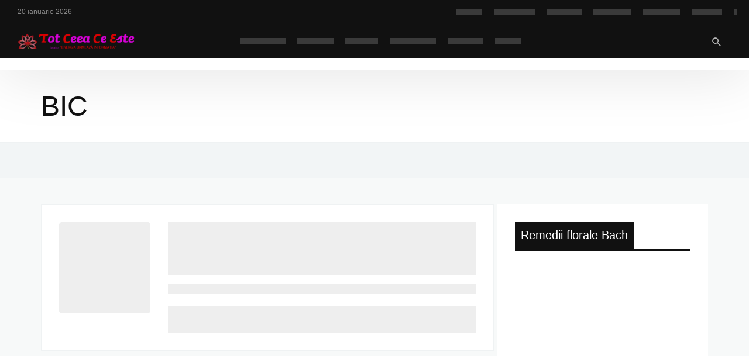

--- FILE ---
content_type: text/html; charset=UTF-8
request_url: https://totceeaceeste.ro/tag/bic/
body_size: 24238
content:
<!DOCTYPE html><html lang="ro-RO" ><head><script data-no-optimize="1">var litespeed_docref=sessionStorage.getItem("litespeed_docref");litespeed_docref&&(Object.defineProperty(document,"referrer",{get:function(){return litespeed_docref}}),sessionStorage.removeItem("litespeed_docref"));</script> <meta charset="UTF-8"><meta name="viewport" content="width=device-width, user-scalable=no, initial-scale=1.0, minimum-scale=1.0, maximum-scale=1.0"><link rel="profile" href="//gmpg.org/xfn/11" /><meta name='robots' content='index, follow, max-image-preview:large, max-snippet:-1, max-video-preview:-1' />
 <script id="google_gtagjs-js-consent-mode-data-layer" type="litespeed/javascript">window.dataLayer=window.dataLayer||[];function gtag(){dataLayer.push(arguments)}
gtag('consent','default',{"ad_personalization":"denied","ad_storage":"denied","ad_user_data":"denied","analytics_storage":"denied","functionality_storage":"denied","security_storage":"denied","personalization_storage":"denied","region":["AT","BE","BG","CH","CY","CZ","DE","DK","EE","ES","FI","FR","GB","GR","HR","HU","IE","IS","IT","LI","LT","LU","LV","MT","NL","NO","PL","PT","RO","SE","SI","SK"],"wait_for_update":500});window._googlesitekitConsentCategoryMap={"statistics":["analytics_storage"],"marketing":["ad_storage","ad_user_data","ad_personalization"],"functional":["functionality_storage","security_storage"],"preferences":["personalization_storage"]};window._googlesitekitConsents={"ad_personalization":"denied","ad_storage":"denied","ad_user_data":"denied","analytics_storage":"denied","functionality_storage":"denied","security_storage":"denied","personalization_storage":"denied","region":["AT","BE","BG","CH","CY","CZ","DE","DK","EE","ES","FI","FR","GB","GR","HR","HU","IE","IS","IT","LI","LT","LU","LV","MT","NL","NO","PL","PT","RO","SE","SI","SK"],"wait_for_update":500}</script> <title>BIC Archives - Tot Ceea Ce Este</title><link rel="canonical" href="https://totceeaceeste.ro/tag/bic/" /><meta property="og:locale" content="ro_RO" /><meta property="og:type" content="article" /><meta property="og:title" content="Arhive BIC" /><meta property="og:url" content="https://totceeaceeste.ro/tag/bic/" /><meta property="og:site_name" content="Tot Ceea Ce Este" /><meta name="twitter:card" content="summary_large_image" /> <script type="application/ld+json" class="yoast-schema-graph">{"@context":"https://schema.org","@graph":[{"@type":"CollectionPage","@id":"https://totceeaceeste.ro/tag/bic/","url":"https://totceeaceeste.ro/tag/bic/","name":"BIC Archives - Tot Ceea Ce Este","isPartOf":{"@id":"https://totceeaceeste.ro/#website"},"primaryImageOfPage":{"@id":"https://totceeaceeste.ro/tag/bic/#primaryimage"},"image":{"@id":"https://totceeaceeste.ro/tag/bic/#primaryimage"},"thumbnailUrl":"https://totceeaceeste.ro/wp-content/uploads/2023/08/bthrbrdber.png","breadcrumb":{"@id":"https://totceeaceeste.ro/tag/bic/#breadcrumb"},"inLanguage":"ro-RO"},{"@type":"ImageObject","inLanguage":"ro-RO","@id":"https://totceeaceeste.ro/tag/bic/#primaryimage","url":"https://totceeaceeste.ro/wp-content/uploads/2023/08/bthrbrdber.png","contentUrl":"https://totceeaceeste.ro/wp-content/uploads/2023/08/bthrbrdber.png","width":700,"height":380},{"@type":"BreadcrumbList","@id":"https://totceeaceeste.ro/tag/bic/#breadcrumb","itemListElement":[{"@type":"ListItem","position":1,"name":"Home","item":"https://totceeaceeste.ro/"},{"@type":"ListItem","position":2,"name":"BIC"}]},{"@type":"WebSite","@id":"https://totceeaceeste.ro/#website","url":"https://totceeaceeste.ro/","name":"Tot Ceea Ce Este","description":"Energia urmeaza informatia","publisher":{"@id":"https://totceeaceeste.ro/#organization"},"potentialAction":[{"@type":"SearchAction","target":{"@type":"EntryPoint","urlTemplate":"https://totceeaceeste.ro/?s={search_term_string}"},"query-input":{"@type":"PropertyValueSpecification","valueRequired":true,"valueName":"search_term_string"}}],"inLanguage":"ro-RO"},{"@type":"Organization","@id":"https://totceeaceeste.ro/#organization","name":"happy lotus life srl","url":"https://totceeaceeste.ro/","logo":{"@type":"ImageObject","inLanguage":"ro-RO","@id":"https://totceeaceeste.ro/#/schema/logo/image/","url":"https://totceeaceeste.ro/wp-content/uploads/2017/02/4logo-TCCEm.png","contentUrl":"https://totceeaceeste.ro/wp-content/uploads/2017/02/4logo-TCCEm.png","width":450,"height":60,"caption":"happy lotus life srl"},"image":{"@id":"https://totceeaceeste.ro/#/schema/logo/image/"},"sameAs":["https://www.facebook.com/totceeaceeste.ro","https://www.instagram.com/totceeaceeste/","https://www.youtube.com/@IleanaVladut/"]}]}</script> <link rel='dns-prefetch' href='//www.googletagmanager.com' /><link rel='dns-prefetch' href='//www.youtube.com' /><link rel='dns-prefetch' href='//pagead2.googlesyndication.com' /><link rel='dns-prefetch' href='//fonts.gstatic.com' /><link rel='dns-prefetch' href='//jnn-pa.googleapis.com' /><link rel='dns-prefetch' href='//play.google.com' /><link rel='dns-prefetch' href='//fundingchoicesmessages.google.com' /><link rel='preconnect' href='//www.youtube.com' /><link rel='preconnect' href='//pagead2.googlesyndication.com' /><link rel='preconnect' href='//fonts.gstatic.com' /><link rel='preconnect' href='//jnn-pa.googleapis.com' /><link rel='preconnect' href='//play.google.com' /><link rel='preconnect' href='//www.googletagmanager.com' /><link rel="alternate" type="application/rss+xml" title="Tot Ceea Ce Este &raquo; Flux" href="https://totceeaceeste.ro/feed/" /><link rel="alternate" type="application/rss+xml" title="Tot Ceea Ce Este &raquo; Flux comentarii" href="https://totceeaceeste.ro/comments/feed/" /><link rel="alternate" type="application/rss+xml" title="Tot Ceea Ce Este &raquo; Flux etichetă BIC" href="https://totceeaceeste.ro/tag/bic/feed/" /><style>.lazyload,
			.lazyloading {
				max-width: 100%;
			}</style><style id="newsbeat-theme-global-css-vars">:root{ --base-gutter:15px;--base-gutter-x2:30px;--thumbnail-radius:5px;--entry-content-max-w:800px;--color-primary:#9b59b6;--color-secondary:#111;--color-tertiary:#19b4cf;--color-primary-start:rgba( 155, 89, 182, 0.95 );--color-primary-end:rgba( 182, 89, 163, 0.95 );--color-primary-start70:rgba( 155, 89, 182, 0.7 );--color-primary-end70:rgba( 182, 89, 163, 0.7 );--color-primary-light:#e1cde9;--color-primary-light-start:rgba( 225, 205, 233, 0.95 );--color-primary-light-end:rgba( 233, 205, 227, 0.95 );--color-primary-light-start70:rgba( 225, 205, 233, 0.7 );--color-primary-light-end70:rgba( 233, 205, 227, 0.7 );--color-primary5:rgba( 155, 89, 182, 0.05 );--color-primary10:rgba( 155, 89, 182, 0.1 );--color-primary30:rgba( 155, 89, 182, 0.3 );--color-primary50:rgba( 155, 89, 182, 0.5 );--color-primary70:rgba( 155, 89, 182, 0.7 );--color-primary-darken5:#8f4bab;--color-primary-darken10:#804399;--color-primary-darken30:#452452;--color-primary-darken50:#09050b;--color-primary-darken70:#000000;--color-primary-hue10:#ab59b6;--color-primary-hue25:#b659aa;--color-primary-hue50:#b65984;--gradient:0;--gradient-orientation:diagonal;--gradient-intensity:30;--color-gray:#b0b0b0;--color-gray-hover:#414141;--primary-border-color:#b259b6;--color-border:rgba( 95, 131, 137, 0.1 );--color-border-hover:rgba( 95, 131, 137, 0.65 );--color-border-light:rgba( 255, 255, 255, 0.15 );--bg-gray:#f2f5f6;--bg-light-gray:#f7f9f9;--bg-dark-gray:#eaeaea; }</style><style id='wp-img-auto-sizes-contain-inline-css' type='text/css'>img:is([sizes=auto i],[sizes^="auto," i]){contain-intrinsic-size:3000px 1500px}
/*# sourceURL=wp-img-auto-sizes-contain-inline-css */</style><link data-optimized="2" rel="stylesheet" href="https://totceeaceeste.ro/wp-content/litespeed/css/becf4092471d6ec5df7948b1b3f902ee.css?ver=2e2ac" /><style id='wp-block-image-inline-css' type='text/css'>.wp-block-image>a,.wp-block-image>figure>a{
  display:inline-block;
}
.wp-block-image img{
  box-sizing:border-box;
  height:auto;
  max-width:100%;
  vertical-align:bottom;
}
@media not (prefers-reduced-motion){
  .wp-block-image img.hide{
    visibility:hidden;
  }
  .wp-block-image img.show{
    animation:show-content-image .4s;
  }
}
.wp-block-image[style*=border-radius] img,.wp-block-image[style*=border-radius]>a{
  border-radius:inherit;
}
.wp-block-image.has-custom-border img{
  box-sizing:border-box;
}
.wp-block-image.aligncenter{
  text-align:center;
}
.wp-block-image.alignfull>a,.wp-block-image.alignwide>a{
  width:100%;
}
.wp-block-image.alignfull img,.wp-block-image.alignwide img{
  height:auto;
  width:100%;
}
.wp-block-image .aligncenter,.wp-block-image .alignleft,.wp-block-image .alignright,.wp-block-image.aligncenter,.wp-block-image.alignleft,.wp-block-image.alignright{
  display:table;
}
.wp-block-image .aligncenter>figcaption,.wp-block-image .alignleft>figcaption,.wp-block-image .alignright>figcaption,.wp-block-image.aligncenter>figcaption,.wp-block-image.alignleft>figcaption,.wp-block-image.alignright>figcaption{
  caption-side:bottom;
  display:table-caption;
}
.wp-block-image .alignleft{
  float:left;
  margin:.5em 1em .5em 0;
}
.wp-block-image .alignright{
  float:right;
  margin:.5em 0 .5em 1em;
}
.wp-block-image .aligncenter{
  margin-left:auto;
  margin-right:auto;
}
.wp-block-image :where(figcaption){
  margin-bottom:1em;
  margin-top:.5em;
}
.wp-block-image.is-style-circle-mask img{
  border-radius:9999px;
}
@supports ((-webkit-mask-image:none) or (mask-image:none)) or (-webkit-mask-image:none){
  .wp-block-image.is-style-circle-mask img{
    border-radius:0;
    -webkit-mask-image:url('data:image/svg+xml;utf8,<svg viewBox="0 0 100 100" xmlns="http://www.w3.org/2000/svg"><circle cx="50" cy="50" r="50"/></svg>');
            mask-image:url('data:image/svg+xml;utf8,<svg viewBox="0 0 100 100" xmlns="http://www.w3.org/2000/svg"><circle cx="50" cy="50" r="50"/></svg>');
    mask-mode:alpha;
    -webkit-mask-position:center;
            mask-position:center;
    -webkit-mask-repeat:no-repeat;
            mask-repeat:no-repeat;
    -webkit-mask-size:contain;
            mask-size:contain;
  }
}

:root :where(.wp-block-image.is-style-rounded img,.wp-block-image .is-style-rounded img){
  border-radius:9999px;
}

.wp-block-image figure{
  margin:0;
}

.wp-lightbox-container{
  display:flex;
  flex-direction:column;
  position:relative;
}
.wp-lightbox-container img{
  cursor:zoom-in;
}
.wp-lightbox-container img:hover+button{
  opacity:1;
}
.wp-lightbox-container button{
  align-items:center;
  backdrop-filter:blur(16px) saturate(180%);
  background-color:#5a5a5a40;
  border:none;
  border-radius:4px;
  cursor:zoom-in;
  display:flex;
  height:20px;
  justify-content:center;
  opacity:0;
  padding:0;
  position:absolute;
  right:16px;
  text-align:center;
  top:16px;
  width:20px;
  z-index:100;
}
@media not (prefers-reduced-motion){
  .wp-lightbox-container button{
    transition:opacity .2s ease;
  }
}
.wp-lightbox-container button:focus-visible{
  outline:3px auto #5a5a5a40;
  outline:3px auto -webkit-focus-ring-color;
  outline-offset:3px;
}
.wp-lightbox-container button:hover{
  cursor:pointer;
  opacity:1;
}
.wp-lightbox-container button:focus{
  opacity:1;
}
.wp-lightbox-container button:focus,.wp-lightbox-container button:hover,.wp-lightbox-container button:not(:hover):not(:active):not(.has-background){
  background-color:#5a5a5a40;
  border:none;
}

.wp-lightbox-overlay{
  box-sizing:border-box;
  cursor:zoom-out;
  height:100vh;
  left:0;
  overflow:hidden;
  position:fixed;
  top:0;
  visibility:hidden;
  width:100%;
  z-index:100000;
}
.wp-lightbox-overlay .close-button{
  align-items:center;
  cursor:pointer;
  display:flex;
  justify-content:center;
  min-height:40px;
  min-width:40px;
  padding:0;
  position:absolute;
  right:calc(env(safe-area-inset-right) + 16px);
  top:calc(env(safe-area-inset-top) + 16px);
  z-index:5000000;
}
.wp-lightbox-overlay .close-button:focus,.wp-lightbox-overlay .close-button:hover,.wp-lightbox-overlay .close-button:not(:hover):not(:active):not(.has-background){
  background:none;
  border:none;
}
.wp-lightbox-overlay .lightbox-image-container{
  height:var(--wp--lightbox-container-height);
  left:50%;
  overflow:hidden;
  position:absolute;
  top:50%;
  transform:translate(-50%, -50%);
  transform-origin:top left;
  width:var(--wp--lightbox-container-width);
  z-index:9999999999;
}
.wp-lightbox-overlay .wp-block-image{
  align-items:center;
  box-sizing:border-box;
  display:flex;
  height:100%;
  justify-content:center;
  margin:0;
  position:relative;
  transform-origin:0 0;
  width:100%;
  z-index:3000000;
}
.wp-lightbox-overlay .wp-block-image img{
  height:var(--wp--lightbox-image-height);
  min-height:var(--wp--lightbox-image-height);
  min-width:var(--wp--lightbox-image-width);
  width:var(--wp--lightbox-image-width);
}
.wp-lightbox-overlay .wp-block-image figcaption{
  display:none;
}
.wp-lightbox-overlay button{
  background:none;
  border:none;
}
.wp-lightbox-overlay .scrim{
  background-color:#fff;
  height:100%;
  opacity:.9;
  position:absolute;
  width:100%;
  z-index:2000000;
}
.wp-lightbox-overlay.active{
  visibility:visible;
}
@media not (prefers-reduced-motion){
  .wp-lightbox-overlay.active{
    animation:turn-on-visibility .25s both;
  }
  .wp-lightbox-overlay.active img{
    animation:turn-on-visibility .35s both;
  }
  .wp-lightbox-overlay.show-closing-animation:not(.active){
    animation:turn-off-visibility .35s both;
  }
  .wp-lightbox-overlay.show-closing-animation:not(.active) img{
    animation:turn-off-visibility .25s both;
  }
  .wp-lightbox-overlay.zoom.active{
    animation:none;
    opacity:1;
    visibility:visible;
  }
  .wp-lightbox-overlay.zoom.active .lightbox-image-container{
    animation:lightbox-zoom-in .4s;
  }
  .wp-lightbox-overlay.zoom.active .lightbox-image-container img{
    animation:none;
  }
  .wp-lightbox-overlay.zoom.active .scrim{
    animation:turn-on-visibility .4s forwards;
  }
  .wp-lightbox-overlay.zoom.show-closing-animation:not(.active){
    animation:none;
  }
  .wp-lightbox-overlay.zoom.show-closing-animation:not(.active) .lightbox-image-container{
    animation:lightbox-zoom-out .4s;
  }
  .wp-lightbox-overlay.zoom.show-closing-animation:not(.active) .lightbox-image-container img{
    animation:none;
  }
  .wp-lightbox-overlay.zoom.show-closing-animation:not(.active) .scrim{
    animation:turn-off-visibility .4s forwards;
  }
}

@keyframes show-content-image{
  0%{
    visibility:hidden;
  }
  99%{
    visibility:hidden;
  }
  to{
    visibility:visible;
  }
}
@keyframes turn-on-visibility{
  0%{
    opacity:0;
  }
  to{
    opacity:1;
  }
}
@keyframes turn-off-visibility{
  0%{
    opacity:1;
    visibility:visible;
  }
  99%{
    opacity:0;
    visibility:visible;
  }
  to{
    opacity:0;
    visibility:hidden;
  }
}
@keyframes lightbox-zoom-in{
  0%{
    transform:translate(calc((-100vw + var(--wp--lightbox-scrollbar-width))/2 + var(--wp--lightbox-initial-left-position)), calc(-50vh + var(--wp--lightbox-initial-top-position))) scale(var(--wp--lightbox-scale));
  }
  to{
    transform:translate(-50%, -50%) scale(1);
  }
}
@keyframes lightbox-zoom-out{
  0%{
    transform:translate(-50%, -50%) scale(1);
    visibility:visible;
  }
  99%{
    visibility:visible;
  }
  to{
    transform:translate(calc((-100vw + var(--wp--lightbox-scrollbar-width))/2 + var(--wp--lightbox-initial-left-position)), calc(-50vh + var(--wp--lightbox-initial-top-position))) scale(var(--wp--lightbox-scale));
    visibility:hidden;
  }
}
/*# sourceURL=https://totceeaceeste.ro/wp-includes/blocks/image/style.css */</style><style id='wp-block-embed-inline-css' type='text/css'>.wp-block-embed.alignleft,.wp-block-embed.alignright,.wp-block[data-align=left]>[data-type="core/embed"],.wp-block[data-align=right]>[data-type="core/embed"]{
  max-width:360px;
  width:100%;
}
.wp-block-embed.alignleft .wp-block-embed__wrapper,.wp-block-embed.alignright .wp-block-embed__wrapper,.wp-block[data-align=left]>[data-type="core/embed"] .wp-block-embed__wrapper,.wp-block[data-align=right]>[data-type="core/embed"] .wp-block-embed__wrapper{
  min-width:280px;
}

.wp-block-cover .wp-block-embed{
  min-height:240px;
  min-width:320px;
}

.wp-block-embed{
  overflow-wrap:break-word;
}
.wp-block-embed :where(figcaption){
  margin-bottom:1em;
  margin-top:.5em;
}
.wp-block-embed iframe{
  max-width:100%;
}

.wp-block-embed__wrapper{
  position:relative;
}

.wp-embed-responsive .wp-has-aspect-ratio .wp-block-embed__wrapper:before{
  content:"";
  display:block;
  padding-top:50%;
}
.wp-embed-responsive .wp-has-aspect-ratio iframe{
  bottom:0;
  height:100%;
  left:0;
  position:absolute;
  right:0;
  top:0;
  width:100%;
}

.wp-embed-responsive .wp-embed-aspect-21-9 .wp-block-embed__wrapper:before{
  padding-top:42.85%;
}
.wp-embed-responsive .wp-embed-aspect-18-9 .wp-block-embed__wrapper:before{
  padding-top:50%;
}
.wp-embed-responsive .wp-embed-aspect-16-9 .wp-block-embed__wrapper:before{
  padding-top:56.25%;
}
.wp-embed-responsive .wp-embed-aspect-4-3 .wp-block-embed__wrapper:before{
  padding-top:75%;
}
.wp-embed-responsive .wp-embed-aspect-1-1 .wp-block-embed__wrapper:before{
  padding-top:100%;
}
.wp-embed-responsive .wp-embed-aspect-9-16 .wp-block-embed__wrapper:before{
  padding-top:177.77%;
}
.wp-embed-responsive .wp-embed-aspect-1-2 .wp-block-embed__wrapper:before{
  padding-top:200%;
}
/*# sourceURL=https://totceeaceeste.ro/wp-includes/blocks/embed/style.css */</style><style id='global-styles-inline-css' type='text/css'>:root{--wp--preset--aspect-ratio--square: 1;--wp--preset--aspect-ratio--4-3: 4/3;--wp--preset--aspect-ratio--3-4: 3/4;--wp--preset--aspect-ratio--3-2: 3/2;--wp--preset--aspect-ratio--2-3: 2/3;--wp--preset--aspect-ratio--16-9: 16/9;--wp--preset--aspect-ratio--9-16: 9/16;--wp--preset--color--black: #000000;--wp--preset--color--cyan-bluish-gray: #abb8c3;--wp--preset--color--white: #FFF;--wp--preset--color--pale-pink: #f78da7;--wp--preset--color--vivid-red: #cf2e2e;--wp--preset--color--luminous-vivid-orange: #ff6900;--wp--preset--color--luminous-vivid-amber: #fcb900;--wp--preset--color--light-green-cyan: #7bdcb5;--wp--preset--color--vivid-green-cyan: #00d084;--wp--preset--color--pale-cyan-blue: #8ed1fc;--wp--preset--color--vivid-cyan-blue: #0693e3;--wp--preset--color--vivid-purple: #9b51e0;--wp--preset--color--primary: #9b59b6;--wp--preset--color--secondary: #111111;--wp--preset--color--very-light-gray: #eeeeee;--wp--preset--color--very-dark-gray: #444444;--wp--preset--gradient--vivid-cyan-blue-to-vivid-purple: linear-gradient(135deg,rgb(6,147,227) 0%,rgb(155,81,224) 100%);--wp--preset--gradient--light-green-cyan-to-vivid-green-cyan: linear-gradient(135deg,rgb(122,220,180) 0%,rgb(0,208,130) 100%);--wp--preset--gradient--luminous-vivid-amber-to-luminous-vivid-orange: linear-gradient(135deg,rgb(252,185,0) 0%,rgb(255,105,0) 100%);--wp--preset--gradient--luminous-vivid-orange-to-vivid-red: linear-gradient(135deg,rgb(255,105,0) 0%,rgb(207,46,46) 100%);--wp--preset--gradient--very-light-gray-to-cyan-bluish-gray: linear-gradient(135deg,rgb(238,238,238) 0%,rgb(169,184,195) 100%);--wp--preset--gradient--cool-to-warm-spectrum: linear-gradient(135deg,rgb(74,234,220) 0%,rgb(151,120,209) 20%,rgb(207,42,186) 40%,rgb(238,44,130) 60%,rgb(251,105,98) 80%,rgb(254,248,76) 100%);--wp--preset--gradient--blush-light-purple: linear-gradient(135deg,rgb(255,206,236) 0%,rgb(152,150,240) 100%);--wp--preset--gradient--blush-bordeaux: linear-gradient(135deg,rgb(254,205,165) 0%,rgb(254,45,45) 50%,rgb(107,0,62) 100%);--wp--preset--gradient--luminous-dusk: linear-gradient(135deg,rgb(255,203,112) 0%,rgb(199,81,192) 50%,rgb(65,88,208) 100%);--wp--preset--gradient--pale-ocean: linear-gradient(135deg,rgb(255,245,203) 0%,rgb(182,227,212) 50%,rgb(51,167,181) 100%);--wp--preset--gradient--electric-grass: linear-gradient(135deg,rgb(202,248,128) 0%,rgb(113,206,126) 100%);--wp--preset--gradient--midnight: linear-gradient(135deg,rgb(2,3,129) 0%,rgb(40,116,252) 100%);--wp--preset--font-size--small: 13px;--wp--preset--font-size--medium: 20px;--wp--preset--font-size--large: 36px;--wp--preset--font-size--x-large: 42px;--wp--preset--spacing--20: 0.44rem;--wp--preset--spacing--30: 0.67rem;--wp--preset--spacing--40: 1rem;--wp--preset--spacing--50: 1.5rem;--wp--preset--spacing--60: 2.25rem;--wp--preset--spacing--70: 3.38rem;--wp--preset--spacing--80: 5.06rem;--wp--preset--shadow--natural: 6px 6px 9px rgba(0, 0, 0, 0.2);--wp--preset--shadow--deep: 12px 12px 50px rgba(0, 0, 0, 0.4);--wp--preset--shadow--sharp: 6px 6px 0px rgba(0, 0, 0, 0.2);--wp--preset--shadow--outlined: 6px 6px 0px -3px rgb(255, 255, 255), 6px 6px rgb(0, 0, 0);--wp--preset--shadow--crisp: 6px 6px 0px rgb(0, 0, 0);}:where(.is-layout-flex){gap: 0.5em;}:where(.is-layout-grid){gap: 0.5em;}body .is-layout-flex{display: flex;}.is-layout-flex{flex-wrap: wrap;align-items: center;}.is-layout-flex > :is(*, div){margin: 0;}body .is-layout-grid{display: grid;}.is-layout-grid > :is(*, div){margin: 0;}:where(.wp-block-columns.is-layout-flex){gap: 2em;}:where(.wp-block-columns.is-layout-grid){gap: 2em;}:where(.wp-block-post-template.is-layout-flex){gap: 1.25em;}:where(.wp-block-post-template.is-layout-grid){gap: 1.25em;}.has-black-color{color: var(--wp--preset--color--black) !important;}.has-cyan-bluish-gray-color{color: var(--wp--preset--color--cyan-bluish-gray) !important;}.has-white-color{color: var(--wp--preset--color--white) !important;}.has-pale-pink-color{color: var(--wp--preset--color--pale-pink) !important;}.has-vivid-red-color{color: var(--wp--preset--color--vivid-red) !important;}.has-luminous-vivid-orange-color{color: var(--wp--preset--color--luminous-vivid-orange) !important;}.has-luminous-vivid-amber-color{color: var(--wp--preset--color--luminous-vivid-amber) !important;}.has-light-green-cyan-color{color: var(--wp--preset--color--light-green-cyan) !important;}.has-vivid-green-cyan-color{color: var(--wp--preset--color--vivid-green-cyan) !important;}.has-pale-cyan-blue-color{color: var(--wp--preset--color--pale-cyan-blue) !important;}.has-vivid-cyan-blue-color{color: var(--wp--preset--color--vivid-cyan-blue) !important;}.has-vivid-purple-color{color: var(--wp--preset--color--vivid-purple) !important;}.has-black-background-color{background-color: var(--wp--preset--color--black) !important;}.has-cyan-bluish-gray-background-color{background-color: var(--wp--preset--color--cyan-bluish-gray) !important;}.has-white-background-color{background-color: var(--wp--preset--color--white) !important;}.has-pale-pink-background-color{background-color: var(--wp--preset--color--pale-pink) !important;}.has-vivid-red-background-color{background-color: var(--wp--preset--color--vivid-red) !important;}.has-luminous-vivid-orange-background-color{background-color: var(--wp--preset--color--luminous-vivid-orange) !important;}.has-luminous-vivid-amber-background-color{background-color: var(--wp--preset--color--luminous-vivid-amber) !important;}.has-light-green-cyan-background-color{background-color: var(--wp--preset--color--light-green-cyan) !important;}.has-vivid-green-cyan-background-color{background-color: var(--wp--preset--color--vivid-green-cyan) !important;}.has-pale-cyan-blue-background-color{background-color: var(--wp--preset--color--pale-cyan-blue) !important;}.has-vivid-cyan-blue-background-color{background-color: var(--wp--preset--color--vivid-cyan-blue) !important;}.has-vivid-purple-background-color{background-color: var(--wp--preset--color--vivid-purple) !important;}.has-black-border-color{border-color: var(--wp--preset--color--black) !important;}.has-cyan-bluish-gray-border-color{border-color: var(--wp--preset--color--cyan-bluish-gray) !important;}.has-white-border-color{border-color: var(--wp--preset--color--white) !important;}.has-pale-pink-border-color{border-color: var(--wp--preset--color--pale-pink) !important;}.has-vivid-red-border-color{border-color: var(--wp--preset--color--vivid-red) !important;}.has-luminous-vivid-orange-border-color{border-color: var(--wp--preset--color--luminous-vivid-orange) !important;}.has-luminous-vivid-amber-border-color{border-color: var(--wp--preset--color--luminous-vivid-amber) !important;}.has-light-green-cyan-border-color{border-color: var(--wp--preset--color--light-green-cyan) !important;}.has-vivid-green-cyan-border-color{border-color: var(--wp--preset--color--vivid-green-cyan) !important;}.has-pale-cyan-blue-border-color{border-color: var(--wp--preset--color--pale-cyan-blue) !important;}.has-vivid-cyan-blue-border-color{border-color: var(--wp--preset--color--vivid-cyan-blue) !important;}.has-vivid-purple-border-color{border-color: var(--wp--preset--color--vivid-purple) !important;}.has-vivid-cyan-blue-to-vivid-purple-gradient-background{background: var(--wp--preset--gradient--vivid-cyan-blue-to-vivid-purple) !important;}.has-light-green-cyan-to-vivid-green-cyan-gradient-background{background: var(--wp--preset--gradient--light-green-cyan-to-vivid-green-cyan) !important;}.has-luminous-vivid-amber-to-luminous-vivid-orange-gradient-background{background: var(--wp--preset--gradient--luminous-vivid-amber-to-luminous-vivid-orange) !important;}.has-luminous-vivid-orange-to-vivid-red-gradient-background{background: var(--wp--preset--gradient--luminous-vivid-orange-to-vivid-red) !important;}.has-very-light-gray-to-cyan-bluish-gray-gradient-background{background: var(--wp--preset--gradient--very-light-gray-to-cyan-bluish-gray) !important;}.has-cool-to-warm-spectrum-gradient-background{background: var(--wp--preset--gradient--cool-to-warm-spectrum) !important;}.has-blush-light-purple-gradient-background{background: var(--wp--preset--gradient--blush-light-purple) !important;}.has-blush-bordeaux-gradient-background{background: var(--wp--preset--gradient--blush-bordeaux) !important;}.has-luminous-dusk-gradient-background{background: var(--wp--preset--gradient--luminous-dusk) !important;}.has-pale-ocean-gradient-background{background: var(--wp--preset--gradient--pale-ocean) !important;}.has-electric-grass-gradient-background{background: var(--wp--preset--gradient--electric-grass) !important;}.has-midnight-gradient-background{background: var(--wp--preset--gradient--midnight) !important;}.has-small-font-size{font-size: var(--wp--preset--font-size--small) !important;}.has-medium-font-size{font-size: var(--wp--preset--font-size--medium) !important;}.has-large-font-size{font-size: var(--wp--preset--font-size--large) !important;}.has-x-large-font-size{font-size: var(--wp--preset--font-size--x-large) !important;}
/*# sourceURL=global-styles-inline-css */</style><style id='core-block-supports-inline-css' type='text/css'>/**
 * Core styles: block-supports
 */

/*# sourceURL=core-block-supports-inline-css */</style><style id='classic-theme-styles-inline-css' type='text/css'>/**
 * These rules are needed for backwards compatibility.
 * They should match the button element rules in the base theme.json file.
 */
.wp-block-button__link {
	color: #ffffff;
	background-color: #32373c;
	border-radius: 9999px; /* 100% causes an oval, but any explicit but really high value retains the pill shape. */

	/* This needs a low specificity so it won't override the rules from the button element if defined in theme.json. */
	box-shadow: none;
	text-decoration: none;

	/* The extra 2px are added to size solids the same as the outline versions.*/
	padding: calc(0.667em + 2px) calc(1.333em + 2px);

	font-size: 1.125em;
}

.wp-block-file__button {
	background: #32373c;
	color: #ffffff;
	text-decoration: none;
}

/*# sourceURL=/wp-includes/css/classic-themes.css */</style><style id='newsbeat-theme-inline-css' type='text/css'>.post-thumbnail{    /*-webkit-box-shadow: 0 10px 45px rgba(0, 0, 0, 0.15);box-shadow: 0 10px 45px rgba(0, 0, 0, 0.15);*/overflow: hidden;}.post-thumbnail:after{    background-image: linear-gradient(to right,transparent,rgba(255,255,255,.2));    content: "";    position: absolute;    display: block;    width: 50%;    height: 100%;    top: 0;    left: -75%;    -webkit-transform: skewX(-25deg);    transform: skewX(-25deg);pointer-events: none;z-index: 2;}.brick:hover .post-thumbnail:after,.post-thumbnail:hover:after{    -webkit-animation: shine .85s;    animation: shine .85s;}@-webkit-keyframes shine{100%{left:125%}}@keyframes shine{100%{left:125%}}.nb__afx-bricks .post-bricks .brick-c:before{content: "";background-color: white;position: absolute;left: 0;right: 0;top: 0;bottom: 0;-webkit-transition: -webkit-transform .5s cubic-bezier(0.770, 0.000, 0.175, 1.000);transition: transform .5s cubic-bezier(0.770, 0.000, 0.175, 1.000);will-change: transform, opacity;-webkit-transform: scaleX(1);transform: scaleX(1);z-index: 10;display: block;}.nb__afx-bricks .post-bricks .nb__afx-start .brick-c:before{-webkit-transform: scaleX(0);transform: scaleX(0);-webkit-transform-origin: right top;transform-origin: right top;}.nb__afx-bricks .post-bricks .nb__afx-completed .brick-c:before{display: none;}.nb__afx-bricks .post-bricks .brick-bg,.nb__afx-bricks .post-bricks .brick-c-i{visibility: hidden;opacity: 0;}.post-bricks.nb__afx-fired .brick-bg,.post-bricks.nb__afx-fired .brick-c-i{visibility: visible;opacity: 1;}.nb__afx-bricks .post-bricks .brick-e-h,.nb__afx-bricks .post-bricks .brick-e-f{opacity: 0;-webkit-transition: transform .45s ease .55s, opacity .35s linear .55s;transition: transform .45s ease .55s, opacity .35s linear .55s;-webkit-transform: translateY(20px);transform: translateY(20px);}.nb__afx-bricks .post-bricks .brick-e-f{transition-delay: .75s;}.nb__afx-bricks .post-bricks .brick-e-h .brick-e-m,.nb__afx-bricks .post-bricks .brick-e-s{opacity: 0;    -webkit-transform: translateY(10px);    transform: translateY(10px);}.nb__afx-bricks .post-bricks .brick-e-h .brick-e-m .meta-info{white-space: nowrap;}.nb__afx-bricks .post-bricks .nb__afx-start .brick-e-h .brick-e-m,.nb__afx-bricks .post-bricks .nb__afx-start .brick-e-s{-webkit-transition: transform .45s ease .75s, opacity .34s linear .75s;transition: transform .45s ease .75s, opacity .34s linear .75s;-webkit-transform: translateY(0);transform: translateY(0);opacity: 1;}.nb__afx-bricks .post-bricks .nb__afx-start .brick-e-h .brick-e-m.below{transition-delay: .85s;-webkit-transition-delay: .85s;}.nb__afx-bricks .post-bricks .nb__afx-start .brick-e-h,.nb__afx-bricks .post-bricks .nb__afx-start .brick-e-f{opacity: 1;-webkit-transform: translateY(0);transform: translateY(0);}.nb__afx-blocks .m-h-w article .entry-title,.nb__afx-blocks .m-h-w article .entry-meta,.nb__afx-blocks .m-h-w article .entry-summary,.nb__afx-blocks .m-h-w article .post-thumbnail,.nb__afx-blocks .post-blocks article .entry-title,.nb__afx-blocks .post-blocks article .entry-meta,.nb__afx-blocks .post-blocks article .entry-summary,.nb__afx-blocks .post-blocks article .post-thumbnail,.nb__afx-blocks .post-blocks .pbs-related{position: relative;}.nb__afx-blocks .post-blocks .pbs-module-7:before{opacity: 0;}.nb__afx-blocks .m-h-w article .entry-title:before,.nb__afx-blocks .m-h-w article .entry-meta:before,.nb__afx-blocks .m-h-w article .entry-summary:before,.nb__afx-blocks .m-h-w article .post-thumbnail:before,.nb__afx-blocks .post-blocks article .entry-title:before,.nb__afx-blocks .post-blocks article .entry-meta:before,.nb__afx-blocks .post-blocks article .entry-summary:before,.nb__afx-blocks .post-blocks article .post-thumbnail:before,.nb__afx-blocks .post-blocks .pbs-related:before{content: "";    display: block;    background: #eee;    position: absolute;    width: 100%;    left: 0;    right: 0;    height: 100%;   opacity: 1;    -webkit-transition: isibility 0.3s linear,opacity .4s ease;    transition: isibility 0.3s linear,opacity .4s ease;     z-index: 10;pointer-events: none;}.nb__afx-blocks .m-h-w article.nb__afx-start .entry-title:before,.nb__afx-blocks .m-h-w article.nb__afx-start .entry-meta:before,.nb__afx-blocks .m-h-w article.nb__afx-start .entry-summary:before,.nb__afx-blocks .m-h-w article.nb__afx-start .post-thumbnail:before,.nb__afx-blocks .post-blocks article.nb__afx-start .entry-title:before,.nb__afx-blocks .post-blocks article.nb__afx-start .entry-meta:before,.nb__afx-blocks .post-blocks article.nb__afx-start .entry-summary:before,.nb__afx-blocks .post-blocks article.nb__afx-start .post-thumbnail:before,.nb__afx-blocks .post-blocks.nb__afx-fired .pbs-related:before{opacity: 0;}.nb__afx-blocks .post-blocks .pbs-module-7.nb__afx-start:before{opacity: 1;-webkit-transition: opacity .2s linear;transition: opacity .2s linear;}.nb__afx-static .hero-static{position: relative;}.nb__afx-static .hero-static:after{content: "";position: absolute;left: 0;right: 0;top: 0;bottom: 0;background: #fff;-webkit-transition: transform .6s ease, opacity .4s linear, margin-top .4s;transition: transform .6s ease, opacity .4s linear, margin-top .4s;z-index: 10;}.nb__afx-static .hero-static .hrt-small{-webkit-transform: translateX(60px);transform: translateX(60px);-webkit-transition: transform .8s ease .8s, opacity .5s linear .8s;transition: transform .8s ease .8s, opacity .5s linear .8s;opacity: 0;}.nb__afx-static .hero-static.layout-alt .hrt-small{-webkit-transform: translateY(60px);transform: translateY(60px);}.nb__afx-static .hero-static .hero-bg{-webkit-transform: scale(.9) translateY(5%) rotateZ(3deg);transform: scale(.9) translateY(5%) rotateZ(3deg);-webkit-transition: transform .8s ease .4s;transition: transform .8s ease .4s;-webkit-transition: transform .8s cubic-bezier(0.4, 0, 0.2, 1) .1s;transition: transform .8s cubic-bezier(0.4, 0, 0.2, 1) .1s;}.nb__afx-static .hero-static.nb__afx-fired .hrt-small{-webkit-transform: translateX(0);transform: translateX(0);opacity: 1;}.nb__afx-static .hero-static.layout-alt.nb__afx-fired .hrt-small{-webkit-transform: translateY(0);transform: translateY(0);}.nb__afx-static .hero-static.nb__afx-fired .hero-bg{-webkit-transform: scale(1) translateY(0) rotateZ(0);transform: scale(1) translateY(0) rotateZ(0);}.nb__afx-static .hero-static.nb__afx-fired:after{-webkit-transform: scaleY(0);transform: scaleY(0);-webkit-transform-origin: center bottom;transform-origin: center bottom;}.nb__afx-static .hero-static article .e-h {opacity: 0;-webkit-transition: transform .45s ease .45s, opacity .35s linear .45s;transition: transform .45s ease .45s, opacity .35s linear .45s;-webkit-transform: translateY(20px);transform: translateY(20px);will-change: transform, opacity}.nb__afx-static .hero-static .e-h .e-m,.nb__afx-static .hero-static .e-s{opacity: 0;-webkit-transform: translateY(10px);    transform: translateY(10px);}.nb__afx-static .hero-static .e-h .e-m .meta-info{white-space: nowrap;}.nb__afx-static .hero-static .nb__afx-start .e-h .e-m,.nb__afx-static .hero-static .nb__afx-start .e-s{-webkit-transition: transform .45s ease .65s, opacity .34s linear .65s;transition: transform .45s ease .65s, opacity .34s linear .65s;-webkit-transform: translateY(0);transform: translateY(0);opacity: 1;}.nb__afx-static .hero-static .nb__afx-start .e-h .e-m.below{-webkit-transition-delay: .75s;transition-delay: .75s;}.nb__afx-static .hero-static .nb__afx-start .e-h{opacity: 1;-webkit-transform: translateY(0);transform: translateY(0);}.nb__afx-slider .flexslider.slider .slides li .entry-header {-webkit-transform: translateY(50px);transform: translateY(50px);opacity: 0;-webkit-transition: transform .5s ease, opacity .3s linear;transition: transform .5s ease, opacity .3s linear;}.nb__afx-slider .flexslider .slides li .post-thumbnail {-webkit-transition: transform .5s ease;transition: transform .5s ease;-webkit-transform: scaleX(1.5);transform: scaleX(1.5);-webkit-transform-origin: left center;transform-origin: left center;}.nb__afx-slider .flexslider .slides .flex-active-slide .post-thumbnail{    -webkit-transform: scaleX(1);    transform: scaleX(1);    -webkit-transition-duration: 1s;    transition-duration: 1s;}.nb__afx-slider .flexslider.moving-prev .slides .flex-active-slide .post-thumbnail{-webkit-transform-origin: right center;transform-origin: right center;}.nb__afx-slider .flexslider.slider .slides .flex-active-slide .entry-header{-webkit-transition: transform .5s ease .6s, opacity .3s linear .7s;transition: transform .5s ease .6s, opacity .3s linear .7s;-webkit-transform: translateY(0);transform: translateY(0);opacity: 1;}.nb__afx-slider .flexslider .slides li .entry-meta{-webkit-transform: translateY(10px);transform: translateY(10px);opacity: 0;}.nb__afx-slider .flexslider .slides .flex-active-slide .entry-meta{-webkit-transition: transform .45s ease .75s, opacity .34s linear .75s;transition: transform .45s ease .75s, opacity .34s linear .75s;-webkit-transform: translateY(0);transform: translateY(0);opacity: 1;}.nb__afx-slider .flexslider .slides .flex-active-slide .entry-meta.below{-webkit-transition-delay: .85s;transition-delay: .85s;}.nb__afx-slider .flexslider .flex-control-thumbs li{position: relative;}.nb__afx-slider .flexslider .flex-control-thumbs li span{display: block;position: absolute;top: 0;left:0;width: 100%;pointer-events: none;height: 100%;padding: 0;margin: 0;opacity: .5;overflow: hidden;background-color: transparent;-webkit-transition: -webkit-transform .5s;transition: transform .5s;-webkit-transform: scaleX(0);transform: scaleX(0);-webkit-transform-origin: right top;transform-origin: right top;background-image: -webkit-linear-gradient(-45deg, rgba( 155, 89, 182, 0.95 ) 0%, rgba( 182, 89, 163, 0.95 ) 100%);    background-image: linear-gradient(135deg, rgba( 155, 89, 182, 0.95 ) 0%, rgba( 182, 89, 163, 0.95 ) 100%);}.nb__afx-slider .flexslider .flex-control-thumbs li .flex-active + span{-webkit-transform: scaleX(1);transform: scaleX(1);-webkit-transform-origin: left top;transform-origin: left top;}.nb__afx-slider .flexslider.moving-prev .flex-control-thumbs li span{-webkit-transform-origin: left top;transform-origin: left top;}.nb__afx-slider .flexslider.moving-prev .flex-control-thumbs li .flex-active + span{-webkit-transform-origin: right top;transform-origin: right top;}
.inline-related-posts h3{font-size: 120%;margin-bottom: 5px;}.inline-related-posts{ padding: var(--base-gutter) 0;border-style: solid;border-color: var(--color-border);border-width: 1px 0;margin-bottom: var(--base-gutter-x2);clear: both;overflow: hidden;}.inline-related-posts ul{ padding: 0;margin: 0;font-size: 13px;}.inline-related-posts ul li{ list-style: none;padding-top: 5px;padding-bottom: 5px;}.inline-related-posts ul li:last-child{padding-bottom: 0;}.inline-related-posts ul li a{box-shadow: none !important;-webkit-box-shadow: none !important;}.inline-related-posts ul li a:hover{text-decoration: underline;}.inline-related-posts.design-floated{float: left; margin-right: 1.5em !important;margin-bottom: 1.5em !important;margin-top: 5px;border-width: 0;padding: 0;}.inline-related-posts.design-dual li{list-style: none;width: 45%;float: left;margin-right: 5%;}.inline-related-posts.design-dual li img{}.nba-irp-thumb img{margin-right: 10px;float: left;max-width: 60px;}.nba-irp-thumb-medium{font-weight: bold;}.nba-irp-thumb-medium img{display: block;margin-bottom: 10px;}@media only screen and (min-width: 768px){.inline-related-posts.design-floated{width: 250px;}}.inline-related-posts.design-floated ul{}
/*# sourceURL=newsbeat-theme-inline-css */</style> <script type="litespeed/javascript" data-src="https://totceeaceeste.ro/wp-includes/js/jquery/jquery.js?ver=3.7.1" id="jquery-core-js"></script>  <script type="litespeed/javascript" data-src="https://www.googletagmanager.com/gtag/js?id=GT-KF6RGR6" id="google_gtagjs-js"></script> <script id="google_gtagjs-js-after" type="litespeed/javascript">window.dataLayer=window.dataLayer||[];function gtag(){dataLayer.push(arguments)}
gtag("set","linker",{"domains":["totceeaceeste.ro"]});gtag("js",new Date());gtag("set","developer_id.dZTNiMT",!0);gtag("config","GT-KF6RGR6");gtag("config","AW-6270637617");window._googlesitekit=window._googlesitekit||{};window._googlesitekit.throttledEvents=[];window._googlesitekit.gtagEvent=(name,data)=>{var key=JSON.stringify({name,data});if(!!window._googlesitekit.throttledEvents[key]){return}window._googlesitekit.throttledEvents[key]=!0;setTimeout(()=>{delete window._googlesitekit.throttledEvents[key]},5);gtag("event",name,{...data,event_source:"site-kit"})}</script> <link rel="https://api.w.org/" href="https://totceeaceeste.ro/wp-json/" /><link rel="alternate" title="JSON" type="application/json" href="https://totceeaceeste.ro/wp-json/wp/v2/tags/2540" /><link rel="EditURI" type="application/rsd+xml" title="RSD" href="https://totceeaceeste.ro/xmlrpc.php?rsd" /><meta name="generator" content="Site Kit by Google 1.170.0" /><style>/* Thanks to https://github.com/paulirish/lite-youtube-embed and https://css-tricks.com/responsive-iframes/ */
			.smush-lazyload-video {
				min-height:240px;
				min-width:320px;
				--smush-video-aspect-ratio: 16/9;background-color: #000;position: relative;display: block;contain: content;background-position: center center;background-size: cover;cursor: pointer;
			}
			.smush-lazyload-video.loading{cursor:progress}
			.smush-lazyload-video::before{content:'';display:block;position:absolute;top:0;background-image:linear-gradient(rgba(0,0,0,0.6),transparent);background-position:top;background-repeat:repeat-x;height:60px;width:100%;transition:all .2s cubic-bezier(0,0,0.2,1)}
			.smush-lazyload-video::after{content:"";display:block;padding-bottom:calc(100% / (var(--smush-video-aspect-ratio)))}
			.smush-lazyload-video > iframe{width:100%;height:100%;position:absolute;top:0;left:0;border:0;opacity:0;transition:opacity .5s ease-in}
			.smush-lazyload-video.smush-lazyloaded-video > iframe{opacity:1}
			.smush-lazyload-video > .smush-play-btn{z-index:10;position: absolute;top:0;left:0;bottom:0;right:0;}
			.smush-lazyload-video > .smush-play-btn > .smush-play-btn-inner{opacity:0.75;display:flex;align-items: center;width:68px;height:48px;position:absolute;cursor:pointer;transform:translate3d(-50%,-50%,0);top:50%;left:50%;z-index:1;background-repeat:no-repeat;background-image:url('data:image/svg+xml;utf8,<svg xmlns="http://www.w3.org/2000/svg" viewBox="0 0 68 48"><path d="M66.52 7.74c-.78-2.93-2.49-5.41-5.42-6.19C55.79.13 34 0 34 0S12.21.13 6.9 1.55c-2.93.78-4.63 3.26-5.42 6.19C.06 13.05 0 24 0 24s.06 10.95 1.48 16.26c.78 2.93 2.49 5.41 5.42 6.19C12.21 47.87 34 48 34 48s21.79-.13 27.1-1.55c2.93-.78 4.64-3.26 5.42-6.19C67.94 34.95 68 24 68 24s-.06-10.95-1.48-16.26z" fill="red"/><path d="M45 24 27 14v20" fill="white"/></svg>');filter:grayscale(100%);transition:filter .5s cubic-bezier(0,0,0.2,1), opacity .5s cubic-bezier(0,0,0.2,1);border:none}
			.smush-lazyload-video:hover .smush-play-btn-inner,.smush-lazyload-video .smush-play-btn-inner:focus{filter:none;opacity:1}
			.smush-lazyload-video > .smush-play-btn > .smush-play-btn-inner span{display:none;width:100%;text-align:center;}
			.smush-lazyload-video.smush-lazyloaded-video{cursor:unset}
			.smush-lazyload-video.video-loaded::before,.smush-lazyload-video.smush-lazyloaded-video > .smush-play-btn,.smush-lazyload-video.loading > .smush-play-btn{display:none;opacity:0;pointer-events:none}
			.smush-lazyload-video.smush-lazyload-vimeo > .smush-play-btn > .smush-play-btn-inner{background-image:url("data:image/svg+xml,%3Csvg viewBox='0 0 203 120' xmlns='http://www.w3.org/2000/svg'%3E%3Cpath d='m0.25116 9.0474c0-4.9968 4.0507-9.0474 9.0474-9.0474h184.4c4.997 0 9.048 4.0507 9.048 9.0474v101.91c0 4.996-4.051 9.047-9.048 9.047h-184.4c-4.9968 0-9.0474-4.051-9.0474-9.047v-101.91z' fill='%2317d5ff' fill-opacity='.7'/%3E%3Cpath d='m131.1 59.05c0.731 0.4223 0.731 1.4783 0 1.9006l-45.206 26.099c-0.7316 0.4223-1.646-0.1056-1.646-0.9504v-52.199c0-0.8448 0.9144-1.3727 1.646-0.9504l45.206 26.099z' fill='%23fff'/%3E%3C/svg%3E%0A");width:81px}</style> <script type="litespeed/javascript">document.documentElement.className=document.documentElement.className.replace('no-js','js')</script> <style>.no-js img.lazyload {
				display: none;
			}

			figure.wp-block-image img.lazyloading {
				min-width: 150px;
			}

			.lazyload,
			.lazyloading {
				--smush-placeholder-width: 100px;
				--smush-placeholder-aspect-ratio: 1/1;
				width: var(--smush-image-width, var(--smush-placeholder-width)) !important;
				aspect-ratio: var(--smush-image-aspect-ratio, var(--smush-placeholder-aspect-ratio)) !important;
			}

						.lazyload, .lazyloading {
				opacity: 0;
			}

			.lazyloaded {
				opacity: 1;
				transition: opacity 400ms;
				transition-delay: 0ms;
			}</style><meta name="google-adsense-platform-account" content="ca-host-pub-2644536267352236"><meta name="google-adsense-platform-domain" content="sitekit.withgoogle.com"><meta data-od-replaced-content="optimization-detective 1.0.0-beta4" name="generator" content="optimization-detective 1.0.0-beta4; url_metric_groups={0:empty, 480:empty, 600:empty, 782:empty}"><meta name="generator" content="embed-optimizer 1.0.0-beta3"><meta name="generator" content="Powered by WPBakery Page Builder - drag and drop page builder for WordPress."/> <script type="litespeed/javascript">(function(w,d,s,l,i){w[l]=w[l]||[];w[l].push({'gtm.start':new Date().getTime(),event:'gtm.js'});var f=d.getElementsByTagName(s)[0],j=d.createElement(s),dl=l!='dataLayer'?'&l='+l:'';j.async=!0;j.src='https://www.googletagmanager.com/gtm.js?id='+i+dl;f.parentNode.insertBefore(j,f)})(window,document,'script','dataLayer','GTM-TJG6LXZ5')</script>  <script type="litespeed/javascript" data-src="https://pagead2.googlesyndication.com/pagead/js/adsbygoogle.js?client=ca-pub-9386934605644985&amp;host=ca-host-pub-2644536267352236" crossorigin="anonymous"></script> <link rel="icon" href="https://totceeaceeste.ro/wp-content/uploads/2017/02/cropped-4logo-TCCEm-32x32.png" sizes="32x32" /><link rel="icon" href="https://totceeaceeste.ro/wp-content/uploads/2017/02/cropped-4logo-TCCEm-192x192.png" sizes="192x192" /><link rel="apple-touch-icon" href="https://totceeaceeste.ro/wp-content/uploads/2017/02/cropped-4logo-TCCEm-180x180.png" /><meta name="msapplication-TileImage" content="https://totceeaceeste.ro/wp-content/uploads/2017/02/cropped-4logo-TCCEm-270x270.png" />
<noscript><style>.wpb_animate_when_almost_visible { opacity: 1; }</style></noscript></head><body class="archive tag tag-bic tag-2540 wp-theme-newsbeat group-entries unlogged-in site-layout-default sticky-nav-smart header-layout-default site-hero-active site-hero-layout-default csb-l-default csb-s-boxes est-d-border-bg est-a-default est-s-small cmt-l-default site-bg-active has-nb__afx nb__afx-bricks nb__afx-blocks nb__afx-slider nb__afx-static wpb-js-composer js-comp-ver-6.0.5 vc_responsive"><div id="page" class="hfeed site site-wrapper"><div class="site-bg-w"><div class="site-bg"></div></div><div id="page-inner" class="inner-wrapper in-w">
<a class="skip-link screen-reader-text" href="#content">Skip to content</a><header id="masthead" class="site-header s-h hidden-print layout-default style-default fluid-containers" role="banner"><div class="outer secondary-nav-wrapper hidden-xs hidden-sm s-nav-w secondary-bg invert-color"><div class="container"><div class="nav-inner-wrapper n-i-w secondary-nav"><div class="n-i-c">
<span class="current-date pull-left">
20 ianuarie 2026</span><nav id="site-secondary-nav-menu" class="secondary-nav-menu priority-nav loading nb-dd pull-right last-child" role="navigation"><ul id="secondary-menu" class="menu"><li id="menu-item-8412" class="menu-item menu-item-type-custom menu-item-object-custom menu-item-home menu-item-8412 default-menu"><a href="https://totceeaceeste.ro"><span>Acasa</span></a></li><li id="menu-item-846" class="menu-item menu-item-type-post_type menu-item-object-page menu-item-846 default-menu"><a href="https://totceeaceeste.ro/despre-noi/"><span>Despre noi</span></a></li><li id="menu-item-7215" class="menu-item menu-item-type-post_type menu-item-object-page menu-item-7215 default-menu"><a href="https://totceeaceeste.ro/doneaza/"><span>Doneaza</span></a></li><li id="menu-item-8562" class="menu-item menu-item-type-custom menu-item-object-custom menu-item-8562 default-menu"><a href="https://www.facebook.com/totceeaceeste.ro/"><span>Facebook</span></a></li><li id="menu-item-9771" class="menu-item menu-item-type-custom menu-item-object-custom menu-item-9771 default-menu"><a href="https://www.instagram.com/totceeaceeste/"><span>Instagram</span></a></li><li id="menu-item-691" class="menu-item menu-item-type-post_type menu-item-object-page menu-item-691 default-menu"><a href="https://totceeaceeste.ro/contact/"><span>Contact</span></a></li><li id="menu-item-3099" class="menu-item menu-item-type-post_type menu-item-object-page menu-item-privacy-policy menu-item-3099 default-menu"><a href="https://totceeaceeste.ro/privacy-policy/"><span>Privacy</span></a></li><li class="menu-item menu-item-has-children default-menu more"><a href="javascript:void(0)"><span>Mai multe</span> <i class="ti__angle-down menu-indicator depth-0"></i></a><ul class="sub-menu"></ul></li></ul></nav></div></div></div></div><div class="outer primary-nav-wrapper p-nav-w secondary-bg invert-color menu-hs-alt"><div class="container"><div class="nav-inner-wrapper n-i-w primary-nav"><div class="n-i-c hidden-xs hidden-sm"><div class="site-branding-wrapper pull-left"><div class="site-branding image-logo has-mini-logo">
<a href="https://totceeaceeste.ro/" rel="home"><div class="site-title site-logo desktop-logo"><span>Tot Ceea Ce Este</span></div><div class="site-title site-logo mobile-logo"><span aria-hidden="true">&nbsp;</span></div>	</a><div class="site-description">Energia urmeaza informatia</div></div></div><nav id="site-primary-nav-menu" class="primary-nav-menu priority-nav loading nb-dd abs-menu" role="navigation"><ul id="primary-menu" class="menu"><li id="menu-item-848" class="menu-item menu-item-type-taxonomy menu-item-object-category menu-item-848 default-menu cat-menu gandul-zilei"><a href="https://totceeaceeste.ro/category/gandul-zilei/"><span>Gandul zilei</span></a></li><li id="menu-item-852" class="menu-item menu-item-type-taxonomy menu-item-object-category menu-item-852 default-menu cat-menu terapie-sanatate"><a href="https://totceeaceeste.ro/category/terapie-sanatate/"><span>Sanatate</span></a></li><li id="menu-item-849" class="menu-item menu-item-type-taxonomy menu-item-object-category menu-item-849 default-menu cat-menu agentia-de-impresii"><a href="https://totceeaceeste.ro/category/agentia-de-impresii/"><span>Impresii</span></a></li><li id="menu-item-851" class="menu-item menu-item-type-taxonomy menu-item-object-category menu-item-851 default-menu cat-menu spiritual-pr"><a href="https://totceeaceeste.ro/category/spiritual-pr/"><span>Spiritual PR</span></a></li><li id="menu-item-847" class="menu-item menu-item-type-taxonomy menu-item-object-category menu-item-847 default-menu cat-menu dezvoltare-spirituala"><a href="https://totceeaceeste.ro/category/dezvoltare-spirituala/"><span>Educatie</span></a></li><li id="menu-item-850" class="menu-item menu-item-type-taxonomy menu-item-object-category menu-item-850 default-menu cat-menu leadership"><a href="https://totceeaceeste.ro/category/leadership/"><span>Produse &amp; Servicii</span></a></li><li id="menu-item-853" class="menu-item menu-item-type-taxonomy menu-item-object-category menu-item-853 default-menu cat-menu mental-coaching"><a href="https://totceeaceeste.ro/category/mental-coaching/"><span>Coaching</span></a></li><li id="menu-item-19419" class="menu-item menu-item-type-custom menu-item-object-custom menu-item-19419 default-menu"><a href="https://stirinationale.ro/category/sport/"><span>Sport</span></a></li><li class="menu-item menu-item-has-children default-menu more"><a href="javascript:void(0)"><span>Mai multe</span> <i class="ti__angle-down menu-indicator depth-0"></i></a><ul class="sub-menu"></ul></li></ul></nav><div class="extra-nav nb-dd pull-right last-child"><ul class="menu"><li class="menu-item menu-item-search menu-item-has-children by-click mega-menu mmenu-layout-default mmenu-size-default">
<a href="javascript:void(0)" data-action="open-slidedown-search" data-react="#slidedown-search"><span data-action="close-dropdown"><span aria-hidden="true"><i class="ti__close"></i></span></span><span class="hide-on-active"><i class="ti__search"></i></span> <span class="label-text">Search</span></a><div class="mmenu-content-wrapper mmenu-ct-w"><div class="mmenu-content-inner mmenu-ct-i container"><div class="search-form-wrapper" role="search"><form method="get" class="search-form" action="https://totceeaceeste.ro/">
<label>
<span class="screen-reader-text">Search for:</span>
<input type="search" class="search-field form-control" placeholder="What are you looking for?" value="" name="s" title="Search for:" />
</label><button type="submit" class="search-submit btn btn-default"><i class="ti__search"></i></button></form></div></div></div></li></ul></div></div><div class="n-i-c s-h-m hidden-md hidden-lg"><div class="extra-nav nb-dd pull-left"><ul class="menu"><li class="menu-item menu-item-menu"><a href="javascript:void(0)" class="hidden-nav-toggle" data-action="toggle-menu" data-react=".hidden-nav-wrapper"><i class="ti__menu"></i> <span class="label-text">Menu</span></a></li></ul></div><div class="site-branding-wrapper pull-left"><div class="site-branding image-logo has-mini-logo">
<a href="https://totceeaceeste.ro/" rel="home"><div class="site-title site-logo desktop-logo"><span>Tot Ceea Ce Este</span></div><div class="site-title site-logo mobile-logo"><span aria-hidden="true">&nbsp;</span></div>	</a><div class="site-description">Energia urmeaza informatia</div></div></div><div class="extra-nav nb-dd pull-right"><ul class="menu"><li class="menu-item menu-item-search menu-item-has-children by-click mega-menu mmenu-layout-default mmenu-size-default">
<a href="javascript:void(0)" data-action="open-slidedown-search" data-react="#slidedown-search"><span data-action="close-dropdown"><span aria-hidden="true"><i class="ti__close"></i></span></span><span class="hide-on-active"><i class="ti__search"></i></span> <span class="label-text">Search</span></a><div class="mmenu-content-wrapper mmenu-ct-w"><div class="mmenu-content-inner mmenu-ct-i container"><div class="search-form-wrapper" role="search"><form method="get" class="search-form" action="https://totceeaceeste.ro/">
<label>
<span class="screen-reader-text">Search for:</span>
<input type="search" class="search-field form-control" placeholder="What are you looking for?" value="" name="s" title="Search for:" />
</label><button type="submit" class="search-submit btn btn-default"><i class="ti__search"></i></button></form></div></div></div></li></ul></div></div></div></div></div><div class="sub-nav-wrapper sub-nav-w white-bg default-color shadow-bottom"><div class="container"><div class="nav-inner-wrapper n-i-w sub-nav"><div class="n-i-c"><div id="breadcrumbs" class="site-breadcrumbs hidden-print"></div></div></div></div></div></header><div id="content-wrapper" class="content-wrapper c-w"><header class="page-header-outer p-h-o text-default"><div class="page-header p-h white-bg shadow-bottom"><div class="container"><div class="page-header-inner p-h-i"><h1 class="page-title">BIC</h1></div></div></div></header><div id="content-outer" class="site-content-outer s-c-o"><div class="ad-space hidden-print before-content-ads"><div class="container ad-space-wrap"><meta name="google-adsense-account" content="ca-pub-9386934605644985"></div></div><div id="content-inner" class="site-content-inner s-c-i layout-default"><div id="content" class="container site-content s-c"><div id="primary" class="content-area c-a"><main id="main" class="site-main s-m" role="main"><div class="m-h-w"><article id="post-24701" class="hentry m-hentry m-h layout-classic layout-classic-small with-excerpt post-24701 post type-post status-publish format-standard has-post-thumbnail category-dezvoltare-spirituala tag-arta-scrisului tag-bic tag-concurs tag-educatie tag-scrisul non-ajax-post"><div class="hentry-i h-i row"><div class="h-col h-col-img col-xs-4 col-sm-3"><div class="post-thumbnail e-p-t square">
<a href="https://totceeaceeste.ro/bic-a-democratizat-arta-scrisului-si-le-a-oferit-tuturor-puterea-exprimarii-creative-investind-in-educatie/" aria-hidden="true"><div class="thumb-w"><img width="180" height="180" data-src="https://totceeaceeste.ro/wp-content/uploads/2023/08/bthrbrdber-300x300.png.webp" class="attachment-180x180 size-180x180 wp-post-image lazyload" alt="BIC a democratizat arta scrisului și le-a oferit tuturor puterea exprimării creative. Investind în educație." title="BIC a democratizat arta scrisului și le-a oferit tuturor puterea exprimării creative. Investind în educație." decoding="async" data-srcset="https://totceeaceeste.ro/wp-content/uploads/2023/08/bthrbrdber-300x300.png.webp 300w, https://totceeaceeste.ro/wp-content/uploads/2023/08/bthrbrdber-150x150.png.webp 150w, https://totceeaceeste.ro/wp-content/uploads/2023/08/bthrbrdber-100x100.png.webp 100w" data-sizes="(max-width: 180px) 100vw, 180px" src="[data-uri]" style="--smush-placeholder-width: 180px; --smush-placeholder-aspect-ratio: 180/180;" /></div>				</a>
<span class="format-icon standard"></span></div></div><div class="h-col h-col-info col-xs-8 col-sm-9"><header class="entry-header e-h"><h2 class="entry-title e-t"><a href="https://totceeaceeste.ro/bic-a-democratizat-arta-scrisului-si-le-a-oferit-tuturor-puterea-exprimarii-creative-investind-in-educatie/" rel="bookmark">BIC a democratizat arta scrisului și le-a oferit tuturor puterea exprimării creative. Investind în educație.</a></h2><div class="entry-meta e-m">
<span class="byline meta-info">Tot Ceea Ce Este</span><span class="cat-links meta-info"><a href="https://totceeaceeste.ro/category/dezvoltare-spirituala/" title="View all posts in Dezvoltare spirituală" class="cat-link color-by-cat dezvoltare-spirituala">Dezvoltare spirituală</a></span><span class="posted-on meta-info"><time class="entry-date published" datetime="2023-08-27T18:58:45+03:00">27 august 2023</time><time class="updated" datetime="2024-02-06T21:43:45+02:00">6 februarie 2024</time></span></div></header><div class="entry-summary e-s hidden-xs"><p>Scopul BIC era să creeze un produs care să raspundă unei nevoi fundamentale a consumatilor: un instrument de scris fluid și fără&#8230;</p></div></div></div></article></div></main></div><div id="secondary" class="widget-area sidebar sb main-sidebar m-sb hidden-print nbsd-wrapper hidden-xs hidden-sm" role="complementary"><div class="widget-area-inner nbsd-content"><aside id="media_image-47" class="widget w widget_media_image"><div class="widget-title-wrapper w-t-w"><h3 class="widget-title w-t"><span>Remedii florale Bach</span></h3></div><a href="https://l.profitshare.ro/l/12489880"><img width="300" height="300" data-src="https://totceeaceeste.ro/wp-content/uploads/2020/07/bach-originals-flower-remedies-rescue-remedy-picaturi-20ml-41025-1-300x300.jpeg.webp" class="image wp-image-12287  attachment-medium size-medium lazyload" alt="" style="--smush-placeholder-width: 300px; --smush-placeholder-aspect-ratio: 300/300;max-width: 100%; height: auto;" decoding="async" data-srcset="https://totceeaceeste.ro/wp-content/uploads/2020/07/bach-originals-flower-remedies-rescue-remedy-picaturi-20ml-41025-1-300x300.jpeg.webp 300w, https://totceeaceeste.ro/wp-content/uploads/2020/07/bach-originals-flower-remedies-rescue-remedy-picaturi-20ml-41025-1-100x100.jpeg.webp 100w, https://totceeaceeste.ro/wp-content/uploads/2020/07/bach-originals-flower-remedies-rescue-remedy-picaturi-20ml-41025-1-150x150.jpeg.webp 150w, https://totceeaceeste.ro/wp-content/uploads/2020/07/bach-originals-flower-remedies-rescue-remedy-picaturi-20ml-41025-1.jpeg.webp 600w" data-sizes="(max-width: 300px) 100vw, 300px" src="[data-uri]" /></a></aside><aside id="media_image-57" class="widget w widget_media_image"><a href="https://apecurateasumate.wordpress.com/ebook/"><img width="740" height="547" data-src="https://totceeaceeste.ro/wp-content/uploads/2025/01/COVER-VIDEO.png.webp" class="image wp-image-33437  attachment-full size-full lazyload" alt="" style="--smush-placeholder-width: 740px; --smush-placeholder-aspect-ratio: 740/547;max-width: 100%; height: auto;" decoding="async" data-srcset="https://totceeaceeste.ro/wp-content/uploads/2025/01/COVER-VIDEO.png.webp 740w, https://totceeaceeste.ro/wp-content/uploads/2025/01/COVER-VIDEO-300x222.png.webp 300w" data-sizes="(max-width: 740px) 100vw, 740px" src="[data-uri]" /></a></aside><aside id="media_image-69" class="widget w widget_media_image"><a href="https://l.profitshare.ro/l/13014241"><img width="301" height="183" data-src="https://totceeaceeste.ro/wp-content/uploads/2024/03/vegis.png.webp" class="image wp-image-28916  attachment-full size-full lazyload" alt="" style="--smush-placeholder-width: 301px; --smush-placeholder-aspect-ratio: 301/183;max-width: 100%; height: auto;" decoding="async" src="[data-uri]" /></a></aside><aside id="block-32" class="widget w widget_block"><figure class="wp-block-embed is-type-video is-provider-youtube wp-block-embed-youtube wp-embed-aspect-16-9 wp-has-aspect-ratio"><div data-od-xpath="/HTML/BODY/DIV[@id=&apos;page&apos;]/*[2][self::DIV]/*[3][self::DIV]/*[2][self::DIV]/*[2][self::DIV]/*[1][self::DIV]/*[2][self::DIV]/*[1][self::DIV]/*[4][self::ASIDE]/*[1][self::FIGURE]/*[1][self::DIV]" class="wp-block-embed__wrapper"><div class="lazyload smush-lazyload-video smush-lazyload-youtube" style="--smush-video-aspect-ratio: 810/456" data-bg-image="url(https://totceeaceeste.ro/wp-admin/admin-ajax.php?action=smush_video_thumbnail&#038;url=https%3A%2F%2Fwww.youtube.com%2Fembed%2FmadY0hfA4zU%3Ffeature%3Doembed&#038;video_width=810&#038;video_height=456)" ><iframe title="Răsfăţ acvatic cu vedetele delfin din Hurghada: Fiona şi Sabrina. Şi noi, pasagerii! 😊)" width="810" height="456" data-src="https://www.youtube.com/embed/madY0hfA4zU?feature=oembed" frameborder="0" allow="accelerometer; autoplay; clipboard-write; encrypted-media; gyroscope; picture-in-picture; web-share" referrerpolicy="strict-origin-when-cross-origin" allowfullscreen src="[data-uri]"></iframe><span class="smush-play-btn" role="button" aria-label="Play video">
<span tabindex="0" class="smush-play-btn-inner">
<span>Play</span>
</span>
</span></div></div></figure></aside><aside id="block-34" class="widget w widget_block widget_media_image"><figure class="wp-block-image size-full"><a href="https://l.profitshare.ro/l/14671902"><img decoding="async" width="455" height="402" data-src="https://totceeaceeste.ro/wp-content/uploads/2025/08/carturesti.png.webp" alt="" class="wp-image-36456 lazyload" data-srcset="https://totceeaceeste.ro/wp-content/uploads/2025/08/carturesti.png.webp 455w, https://totceeaceeste.ro/wp-content/uploads/2025/08/carturesti-300x265.png.webp 300w" data-sizes="(max-width: 455px) 100vw, 455px" src="[data-uri]" style="--smush-placeholder-width: 455px; --smush-placeholder-aspect-ratio: 455/402;" /></a></figure></aside><aside id="media_image-59" class="widget w widget_media_image"><a href="https://l.profitshare.ro/l/13034247"><img width="640" height="360" data-src="https://totceeaceeste.ro/wp-content/uploads/2024/03/emag_logo_medium_88913300.png.webp" class="image wp-image-29000  attachment-full size-full lazyload" alt="" style="--smush-placeholder-width: 640px; --smush-placeholder-aspect-ratio: 640/360;max-width: 100%; height: auto;" decoding="async" data-srcset="https://totceeaceeste.ro/wp-content/uploads/2024/03/emag_logo_medium_88913300.png.webp 640w, https://totceeaceeste.ro/wp-content/uploads/2024/03/emag_logo_medium_88913300-300x169.png.webp 300w" data-sizes="(max-width: 640px) 100vw, 640px" src="[data-uri]" /></a></aside><aside id="media_image-20" class="widget w widget_media_image"><a href="https://focustolife.ro/"><img width="300" height="219" data-src="https://totceeaceeste.ro/wp-content/uploads/2023/05/focus-300x219.png.webp" class="image wp-image-23085  attachment-medium size-medium lazyload" alt="" style="--smush-placeholder-width: 300px; --smush-placeholder-aspect-ratio: 300/219;max-width: 100%; height: auto;" decoding="async" data-srcset="https://totceeaceeste.ro/wp-content/uploads/2023/05/focus-300x219.png.webp 300w, https://totceeaceeste.ro/wp-content/uploads/2023/05/focus-1024x749.png.webp 1024w, https://totceeaceeste.ro/wp-content/uploads/2023/05/focus-768x562.png.webp 768w, https://totceeaceeste.ro/wp-content/uploads/2023/05/focus-600x439.png.webp 600w, https://totceeaceeste.ro/wp-content/uploads/2023/05/focus.png.webp 1091w" data-sizes="(max-width: 300px) 100vw, 300px" src="[data-uri]" /></a></aside><aside id="media_image-56" class="widget w widget_media_image"><a href="https://apecurateasumate.wordpress.com/"><img width="300" height="164" data-src="https://totceeaceeste.ro/wp-content/uploads/2026/01/Firefly_Imagen_COPERTA-PENTRU-PROIECTUL-EDUCATIONAL-APE-CURATE-ASUMATE-896821-300x164.png.webp" class="image wp-image-44974  attachment-medium size-medium lazyload" alt="ape curate asumate" style="--smush-placeholder-width: 300px; --smush-placeholder-aspect-ratio: 300/164;max-width: 100%; height: auto;" decoding="async" data-srcset="https://totceeaceeste.ro/wp-content/uploads/2026/01/Firefly_Imagen_COPERTA-PENTRU-PROIECTUL-EDUCATIONAL-APE-CURATE-ASUMATE-896821-300x164.png.webp 300w, https://totceeaceeste.ro/wp-content/uploads/2026/01/Firefly_Imagen_COPERTA-PENTRU-PROIECTUL-EDUCATIONAL-APE-CURATE-ASUMATE-896821-1024x559.png.webp 1024w, https://totceeaceeste.ro/wp-content/uploads/2026/01/Firefly_Imagen_COPERTA-PENTRU-PROIECTUL-EDUCATIONAL-APE-CURATE-ASUMATE-896821-768x419.png.webp 768w, https://totceeaceeste.ro/wp-content/uploads/2026/01/Firefly_Imagen_COPERTA-PENTRU-PROIECTUL-EDUCATIONAL-APE-CURATE-ASUMATE-896821.png.webp 1408w" data-sizes="(max-width: 300px) 100vw, 300px" src="[data-uri]" /></a></aside><aside id="block-25" class="widget w widget_block widget_media_image"><figure class="wp-block-image size-full is-resized"><a href="https://happylotuslife.ro/"><img decoding="async" width="924" height="477" data-src="https://totceeaceeste.ro/wp-content/uploads/2023/07/happy-lotus-final-MICA-POZA.png.webp" alt="" class="wp-image-23928 lazyload" data-srcset="https://totceeaceeste.ro/wp-content/uploads/2023/07/happy-lotus-final-MICA-POZA.png.webp 924w, https://totceeaceeste.ro/wp-content/uploads/2023/07/happy-lotus-final-MICA-POZA-300x155.png.webp 300w, https://totceeaceeste.ro/wp-content/uploads/2023/07/happy-lotus-final-MICA-POZA-768x396.png.webp 768w, https://totceeaceeste.ro/wp-content/uploads/2023/07/happy-lotus-final-MICA-POZA-600x310.png.webp 600w" data-sizes="(max-width: 924px) 100vw, 924px" src="[data-uri]" style="--smush-placeholder-width: 924px; --smush-placeholder-aspect-ratio: 924/477;" /></a></figure></aside><aside id="text-14" class="widget w widget_text"><div class="textwidget"><section id="pbs-696fe8dfc69bc" class="first-page pbs pbs-13 post-blocks" data-role="wrapper" data-uid="pbs-696fe8dfc69bc" data-width=""><div class="pbs-inner" data-role="inner"><div class="pbs-header widget-title-wrapper w-t-w"><h3 class="pbs-title widget-title w-t"><span>Articole populare</span></h3></div><div class="pbs-content" data-role="content"><article class="post-18973 post type-post status-publish format-standard has-post-thumbnail hentry category-mental-coaching hentry pbs-module pbs-module-counter-overlay pbs-module-counter pbs-module-overlay"><header class="entry-header pbs_e-h">
<a class="post-thumbnail pbs_e-p-t default" href="https://totceeaceeste.ro/esti-pregatit/" aria-hidden="true"><div class="thumb-w"><img decoding="async" width="300" height="300" data-src="https://totceeaceeste.ro/wp-content/uploads/2022/05/Are-You-Ready-300x300.jpg.webp" class="attachment-medium size-medium wp-post-image lazyload" alt="Esti pregatit?" title="Esti pregatit?" data-srcset="https://totceeaceeste.ro/wp-content/uploads/2022/05/Are-You-Ready-300x300.jpg.webp 300w, https://totceeaceeste.ro/wp-content/uploads/2022/05/Are-You-Ready-150x150.jpg.webp 150w, https://totceeaceeste.ro/wp-content/uploads/2022/05/Are-You-Ready-768x768.jpg.webp 768w, https://totceeaceeste.ro/wp-content/uploads/2022/05/Are-You-Ready-600x600.jpg.webp 600w, https://totceeaceeste.ro/wp-content/uploads/2022/05/Are-You-Ready-100x100.jpg.webp 100w, https://totceeaceeste.ro/wp-content/uploads/2022/05/Are-You-Ready.jpg.webp 1000w" data-sizes="(max-width: 300px) 100vw, 300px" src="[data-uri]" style="--smush-placeholder-width: 300px; --smush-placeholder-aspect-ratio: 300/300;" /></div>
<span class="format-icon standard"></span>				</a><div class="pbs_overlay-w">
<span class="pbs_pcount">1</span><div class="pbs_overlay-c"><h4 class="entry-title pbs_e-t  xs__h6 sm__h6 md__h6"><a href="https://totceeaceeste.ro/esti-pregatit/" rel="bookmark">Esti pregatit?</a></h4><div class="entry-meta pbs_e-m below">
<span class="posted-on meta-info"><time class="entry-date published" datetime="2022-05-06T08:17:05+03:00">6 mai 2022</time><time class="updated" datetime="2025-02-12T02:22:17+02:00">12 februarie 2025</time></span></div></div></div></header></article><article class="post-1418 post type-post status-publish format-standard has-post-thumbnail hentry category-agentia-de-impresii tag-1-mai hentry pbs-module pbs-module-counter-text pbs-module-counter">
<span class="pbs_pcount">2</span><header class="entry-header pbs_e-h"><h4 class="entry-title pbs_e-t  xs__h6 sm__h6 md__h6"><a href="https://totceeaceeste.ro/1-mai-ziua-internationala-muncii-zi-cultural-distractiva/" rel="bookmark">1 Mai – Ziua Internațională A Muncii. ”Zi Cultural-Distractivă”</a></h4><div class="entry-meta pbs_e-m below">
<span class="posted-on meta-info"><time class="entry-date published updated" datetime="2017-05-01T04:15:03+03:00">1 mai 2017</time></span></div></header></article></div><div class="pbs-nav prev_next_top" data-role="navigation" data-nav="prev_next_top" data-uid="pbs-696fe8dfc69bc">
<a href="javascript:void(0)" class="prev" data-role="prev" rel="nofollow"><i class="ti__angle-left"></i><span>Prev</span></a>
<a href="javascript:void(0)" class="next" data-role="next" rel="nofollow"><span>Next</span><i class="ti__angle-right"></i></a><div class="pbs-loader preloader"><div></div><div></div><div></div></div></div><div class="pbs-vars hidden" data-current-page="1" data-args="{&quot;post_type&quot;:&quot;post&quot;,&quot;category__not_in&quot;:[&quot;1&quot;],&quot;posts_per_page&quot;:&quot;2&quot;,&quot;order&quot;:&quot;DESC&quot;,&quot;orderby&quot;:&quot;rand&quot;,&quot;post__not_in&quot;:[18973,1418]}" data-settings="{&quot;block_id&quot;:&quot;pbs-696fe8dfc69bc&quot;,&quot;title&quot;:&quot;Articole populare&quot;,&quot;class&quot;:&quot;pbs pbs-13 post-blocks&quot;,&quot;info&quot;:&quot;date&quot;,&quot;excerpt_length&quot;:&quot;30&quot;,&quot;navigation&quot;:&quot;prev_next_top&quot;,&quot;thumb_style&quot;:&quot;default&quot;,&quot;wrapper&quot;:&quot;section&quot;,&quot;time_period&quot;:&quot;default&quot;,&quot;advanced_orderby&quot;:&quot;default&quot;,&quot;filter_by&quot;:&quot;none&quot;,&quot;filter_style&quot;:&quot;inline&quot;,&quot;uid&quot;:&quot;pbs-696fe8dfc69bc&quot;,&quot;react&quot;:&quot;post_block_13&quot;,&quot;nonce&quot;:&quot;f6214f4289&quot;}"></div></div></section></div></aside><aside id="block-35" class="widget w widget_block widget_media_image"><figure class="wp-block-image size-full is-resized"><a href="https://aquacarpatica.ro/"><img decoding="async" width="600" height="600" data-src="https://totceeaceeste.ro/wp-content/uploads/2025/12/LOGO-BANNER-AQUA.png.webp" alt="" class="wp-image-42819 lazyload" style="--smush-placeholder-width: 600px; --smush-placeholder-aspect-ratio: 600/600;width:299px;height:auto" data-srcset="https://totceeaceeste.ro/wp-content/uploads/2025/12/LOGO-BANNER-AQUA.png.webp 600w, https://totceeaceeste.ro/wp-content/uploads/2025/12/LOGO-BANNER-AQUA-300x300.png.webp 300w, https://totceeaceeste.ro/wp-content/uploads/2025/12/LOGO-BANNER-AQUA-150x150.png.webp 150w" data-sizes="(max-width: 600px) 100vw, 600px" src="[data-uri]" /></a></figure></aside><aside id="media_image-23" class="widget w widget_media_image"><a href="http://www.perfectlotus.ro"><img width="300" height="197" data-src="https://totceeaceeste.ro/wp-content/uploads/2019/11/PERFECRLOTUS-300x197.png.webp" class="image wp-image-8637  attachment-medium size-medium lazyload" alt="" style="--smush-placeholder-width: 300px; --smush-placeholder-aspect-ratio: 300/197;max-width: 100%; height: auto;" decoding="async" data-srcset="https://totceeaceeste.ro/wp-content/uploads/2019/11/PERFECRLOTUS-300x197.png.webp 300w, https://totceeaceeste.ro/wp-content/uploads/2019/11/PERFECRLOTUS-600x394.png.webp 600w, https://totceeaceeste.ro/wp-content/uploads/2019/11/PERFECRLOTUS.png.webp 686w" data-sizes="(max-width: 300px) 100vw, 300px" src="[data-uri]" /></a></aside><aside id="media_image-49" class="widget w widget_media_image"><a href="https://www.slabirehipnoza.ro/"><img width="300" height="293" data-src="https://totceeaceeste.ro/wp-content/uploads/2020/09/slabirehipnoza-300x293.png.webp" class="image wp-image-12960  attachment-medium size-medium lazyload" alt="" style="--smush-placeholder-width: 300px; --smush-placeholder-aspect-ratio: 300/293;max-width: 100%; height: auto;" decoding="async" data-srcset="https://totceeaceeste.ro/wp-content/uploads/2020/09/slabirehipnoza-300x293.png.webp 300w, https://totceeaceeste.ro/wp-content/uploads/2020/09/slabirehipnoza.png.webp 367w" data-sizes="(max-width: 300px) 100vw, 300px" src="[data-uri]" /></a></aside></div></div></div></div></div></div><footer id="colophon" class="site-footer s-f hidden-print layout-special style-default  secondary-bg invert-color dark-bg fluid-containers" role="contentinfo"><div id="footer-widgets" class="outer footer-widgets f-w shadow-bottom-invert"><div class="container"><div class="inner-container"><div class="row footer-wigets-row f-w-r m-b__30"><div id="footer-widget-1" class="footer-widget-col f-w-c col-md-5"><aside id="text-16" class="widget w widget_text"><div class="widget-title-wrapper w-t-w w-btn"><h3 class="widget-title w-t"><span>HAPPY LOTUS LIFE SRL</span></h3><i class="ti__angle-down w-btn-i"></i></div><div class="textwidget"><div class="textwidget"><div><p><strong>Adresa</strong>: Bucuresti, Aleea Socului, Nr. 2, Sector 2<br />
<strong>Nr. Reg. Comertului</strong>: J40/120/2017<br />
<strong>CUI</strong>: 36896689<br />
<strong>Telefon</strong>: 0722876801<br />
<strong>Email</strong>: ileana@perfectlotus.ro</p><p><strong>Redactor sef &amp; terapeut holistic:  Ileana Vladut</strong></p></div></div></div></aside><aside id="media_image-17" class="widget w widget_media_image"><img width="300" height="40" data-src="https://totceeaceeste.ro/wp-content/uploads/2017/02/4logo-TCCEm-300x40.png.webp" class="image wp-image-1018  attachment-medium size-medium lazyload" alt="" style="--smush-placeholder-width: 300px; --smush-placeholder-aspect-ratio: 300/40;max-width: 100%; height: auto;" decoding="async" data-srcset="https://totceeaceeste.ro/wp-content/uploads/2017/02/4logo-TCCEm-300x40.png.webp 300w, https://totceeaceeste.ro/wp-content/uploads/2017/02/4logo-TCCEm.png.webp 450w" data-sizes="(max-width: 300px) 100vw, 300px" src="[data-uri]" /></aside><aside id="block-33" class="widget w widget_block"><script type="text/javascript"></script></aside></div><div id="footer-widget-2" class="footer-widget-col f-w-c col-md-2 col-md-offset-1"><aside id="nav_menu-1" class="widget w widget_nav_menu"><div class="widget-title-wrapper w-t-w w-btn"><h3 class="widget-title w-t"><span>Info Util</span></h3><i class="ti__angle-down w-btn-i"></i></div><div class="menu-top-container"><ul id="menu-top" class="menu"><li class="menu-item menu-item-type-custom menu-item-object-custom menu-item-home menu-item-8412"><a href="https://totceeaceeste.ro"><span>Acasa</span></a></li><li class="menu-item menu-item-type-post_type menu-item-object-page menu-item-846"><a href="https://totceeaceeste.ro/despre-noi/"><span>Despre noi</span></a></li><li class="menu-item menu-item-type-post_type menu-item-object-page menu-item-7215"><a href="https://totceeaceeste.ro/doneaza/"><span>Doneaza</span></a></li><li class="menu-item menu-item-type-custom menu-item-object-custom menu-item-8562"><a href="https://www.facebook.com/totceeaceeste.ro/"><span>Facebook</span></a></li><li class="menu-item menu-item-type-custom menu-item-object-custom menu-item-9771"><a href="https://www.instagram.com/totceeaceeste/"><span>Instagram</span></a></li><li class="menu-item menu-item-type-post_type menu-item-object-page menu-item-691"><a href="https://totceeaceeste.ro/contact/"><span>Contact</span></a></li><li class="menu-item menu-item-type-post_type menu-item-object-page menu-item-privacy-policy menu-item-3099"><a rel="privacy-policy" href="https://totceeaceeste.ro/privacy-policy/"><span>Privacy</span></a></li></ul></div></aside></div><div id="footer-widget-3" class="footer-widget-col f-w-c col-md-2"><aside id="nav_menu-2" class="widget w widget_nav_menu"><div class="widget-title-wrapper w-t-w w-btn"><h3 class="widget-title w-t"><span>Tot Ceea Ce Este</span></h3><i class="ti__angle-down w-btn-i"></i></div><div class="menu-main-container"><ul id="menu-main" class="menu"><li class="menu-item menu-item-type-taxonomy menu-item-object-category menu-item-848 cat-menu gandul-zilei"><a href="https://totceeaceeste.ro/category/gandul-zilei/"><span>Gandul zilei</span></a></li><li class="menu-item menu-item-type-taxonomy menu-item-object-category menu-item-852 cat-menu terapie-sanatate"><a href="https://totceeaceeste.ro/category/terapie-sanatate/"><span>Sanatate</span></a></li><li class="menu-item menu-item-type-taxonomy menu-item-object-category menu-item-849 cat-menu agentia-de-impresii"><a href="https://totceeaceeste.ro/category/agentia-de-impresii/"><span>Impresii</span></a></li><li class="menu-item menu-item-type-taxonomy menu-item-object-category menu-item-851 cat-menu spiritual-pr"><a href="https://totceeaceeste.ro/category/spiritual-pr/"><span>Spiritual PR</span></a></li><li class="menu-item menu-item-type-taxonomy menu-item-object-category menu-item-847 cat-menu dezvoltare-spirituala"><a href="https://totceeaceeste.ro/category/dezvoltare-spirituala/"><span>Educatie</span></a></li><li class="menu-item menu-item-type-taxonomy menu-item-object-category menu-item-850 cat-menu leadership"><a href="https://totceeaceeste.ro/category/leadership/"><span>Produse &amp; Servicii</span></a></li><li class="menu-item menu-item-type-taxonomy menu-item-object-category menu-item-853 cat-menu mental-coaching"><a href="https://totceeaceeste.ro/category/mental-coaching/"><span>Coaching</span></a></li><li class="menu-item menu-item-type-custom menu-item-object-custom menu-item-19419"><a href="https://stirinationale.ro/category/sport/"><span>Sport</span></a></li></ul></div></aside></div><div id="footer-widget-4" class="footer-widget-col f-w-c col-md-2"><aside id="media_image-27" class="widget w widget_media_image"><div class="widget-title-wrapper w-t-w w-btn"><h3 class="widget-title w-t"><span>MAGAZINUL DE MANDALE</span></h3><i class="ti__angle-down w-btn-i"></i></div><a href="https://totceeaceeste.ro/ezo-gift-shop/"><img width="810" height="396" data-src="https://totceeaceeste.ro/wp-content/uploads/2019/11/75279165_3480057448734214_4564992040223375360_n-1024x500.png.webp" class="image wp-image-8644  attachment-large size-large lazyload" alt="" style="--smush-placeholder-width: 810px; --smush-placeholder-aspect-ratio: 810/396;max-width: 100%; height: auto;" title="Cadouri pentru suflet" decoding="async" data-srcset="https://totceeaceeste.ro/wp-content/uploads/2019/11/75279165_3480057448734214_4564992040223375360_n-1024x500.png.webp 1024w, https://totceeaceeste.ro/wp-content/uploads/2019/11/75279165_3480057448734214_4564992040223375360_n-600x293.png.webp 600w, https://totceeaceeste.ro/wp-content/uploads/2019/11/75279165_3480057448734214_4564992040223375360_n-300x146.png.webp 300w, https://totceeaceeste.ro/wp-content/uploads/2019/11/75279165_3480057448734214_4564992040223375360_n-768x375.png.webp 768w, https://totceeaceeste.ro/wp-content/uploads/2019/11/75279165_3480057448734214_4564992040223375360_n.png.webp 1367w" data-sizes="(max-width: 810px) 100vw, 810px" src="[data-uri]" /></a></aside><aside id="block-19" class="widget w widget_block"><figure class="wp-block-embed is-type-video is-provider-youtube wp-block-embed-youtube wp-embed-aspect-4-3 wp-has-aspect-ratio"><div data-od-xpath="/HTML/BODY/DIV[@id=&apos;page&apos;]/*[2][self::DIV]/*[4][self::FOOTER]/*[1][self::DIV]/*[1][self::DIV]/*[1][self::DIV]/*[1][self::DIV]/*[4][self::DIV]/*[2][self::ASIDE]/*[1][self::FIGURE]/*[1][self::DIV]" class="wp-block-embed__wrapper"><div class="lazyload smush-lazyload-video smush-lazyload-youtube" style="--smush-video-aspect-ratio: 810/608" data-bg-image="url(https://totceeaceeste.ro/wp-admin/admin-ajax.php?action=smush_video_thumbnail&#038;url=https%3A%2F%2Fwww.youtube.com%2Fembed%2F2w1_Q2khD_w%3Ffeature%3Doembed&#038;video_width=810&#038;video_height=608)" ><iframe title="Podul de sticla Dashbashi, Georgia. Tsalka Canyon" width="810" height="608" data-src="https://www.youtube.com/embed/2w1_Q2khD_w?feature=oembed" frameborder="0" allow="accelerometer; autoplay; clipboard-write; encrypted-media; gyroscope; picture-in-picture; web-share" allowfullscreen src="[data-uri]"></iframe><span class="smush-play-btn" role="button" aria-label="Play video">
<span tabindex="0" class="smush-play-btn-inner">
<span>Play</span>
</span>
</span></div></div></figure></aside></div></div><div class="row footer-wigets-row f-w-r"><div id="footer-widget-5" class="footer-widget-col f-w-c col-md-6 col-md-offset-3"></div></div></div></div></div><div id="footer-info" class="outer site-info f-i"><div class="container"><div class="inner-container"><div class="copyright text-center">
&copy; Copyright 2026 by <a href="https://totceeaceeste.ro/" rel="home" title="Tot Ceea Ce Este - Energia urmeaza informatia">Tot Ceea Ce Este</a>. All Rights Reserved.</div></div></div></div></footer></div>
<script type="text/html" data-role="html" class="html-template" data-encoded="false"><div id="hidden-nav-wrapper" class="hidden-nav-wrapper h-nav-w" data-role="hidden-nav">
	<div id="hidden-nav-inner" class="hidden-nav-inner h-nav-in secondary-bg invert-color b-bd">
		<div id="hidden-nav" class="hidden-nav h-nav">

							<div class="hidden-nav-header h-nav-h">
					<div class="site-branding-wrapper">
<div class="site-branding image-logo has-mini-logo">
		<a href="https://totceeaceeste.ro/" rel="home">
		<div class="site-title site-logo desktop-logo"><span>Tot Ceea Ce Este</span></div>
		<div class="site-title site-logo mobile-logo"><span aria-hidden="true">&nbsp;</span></div>	</a>
	<div class="site-description">Energia urmeaza informatia</div>
	
	</div><!-- .site-branding -->
</div>				</div>
				<div class="hidden-nav-body h-nav-b">
				 							<ul id="hidden-menu" class="menu">
							<li class="menu-setting-message"><span>
							Create a Menu in <a href="https://totceeaceeste.ro/wp-admin/nav-menus.php">Menus</a> and assign it as Hidden Menu in <a href="https://totceeaceeste.ro/wp-admin/nav-menus.php?action=locations">Theme Location</a>							</span></li>
						</ul>
									</div>

					</div>
	</div>

	<div class="hidden-nav-bg h-nav-bg"></div>
	
	<a href="javascript:void(0)" title="Close" class="h-nav-toggle hidden-nav-toggle" data-action="toggle-menu" data-react=".hidden-nav-wrapper">
		<i class="ti__close"></i>
	</a>

</div></script></div> <script type="speculationrules">{"prefetch":[{"source":"document","where":{"and":[{"href_matches":"/*"},{"not":{"href_matches":["/wp-*.php","/wp-admin/*","/wp-content/uploads/*","/wp-content/*","/wp-content/plugins/*","/wp-content/themes/newsbeat/*","/*\\?(.+)"]}},{"not":{"selector_matches":"a[rel~=\"nofollow\"]"}},{"not":{"selector_matches":".no-prefetch, .no-prefetch a"}}]},"eagerness":"conservative"}]}</script> 
<noscript>
<iframe data-src="https://www.googletagmanager.com/ns.html?id=GTM-TJG6LXZ5" height="0" width="0" style="display:none;visibility:hidden" src="[data-uri]" class="lazyload" data-load-mode="1"></iframe>
</noscript>
 <script id="wp-post-blocks-js-extra" type="litespeed/javascript">var wp_post_blocks_vars={"ajaxurl":"https://totceeaceeste.ro/?wp_pbs_ajaxify=1","a_value":"10"}</script> <script id="smush-lazy-load-js-before" type="litespeed/javascript">var smushLazyLoadOptions={"autoResizingEnabled":!1,"autoResizeOptions":{"precision":5,"skipAutoWidth":!0}}</script> <script id="newsbeat-theme-js-extra" type="litespeed/javascript">var wpthmsNewsbeat={"version":"1.0.6","template":"","id":"24701","ajaxurl":"https://totceeaceeste.ro/bic-a-democratizat-arta-scrisului-si-le-a-oferit-tuturor-puterea-exprimarii-creative-investind-in-educatie/?wpthms__ajaxify=1","debug":"1","gallery_nonce":"589003b494","modal_gallery":"1","msg_connect":"Something went wrong, please try refreshing again","sticky_nav":"smart","sticky_nav_h":"60","sticky_share":"","sticky_share_nav_h":"60","sticky_sidebar":"1","sticky_col":"1","sticky_meta":"1","dropdown_trigger":"default","dropdown_delay":"100","content_collapsed":"","content_collapsed_text":"Continue Reading...","last_indicator":"","last_indicator_html":"\u003Cspan class=\"ec-end-indicator primary-bg\"\u003E\u003C/span\u003E","menu_indicator":"\u003Ci class=\"ti__angle-down\"\u003E\u003C/i\u003E","gallery":{"view_list":{"wrapper":"\u003Cdiv class=\"nbag-list-view\" data-nbag=\"list_view\"\u003E\u003Cdiv class=\"nbag-navbar nbag-navbar-top secondary-bg invert-color\"\u003E\u003Cul\u003E\u003Cli\u003E\u003Cspan\u003E\u003Ci class=\"ti__list\"\u003E\u003C/i\u003E Viewing as List\u003C/span\u003E\u003C/li\u003E\u003Cli class=\"hidden-xs\"\u003E\u003Cspan class=\"nbag-nav-count\"\u003E{{count}} Images\u003C/span\u003E\u003C/li\u003E\u003Cli\u003E\u003Ca href=\"javascript:void(0)\" data-view=\"slideshow\"\u003E\u003Ci class=\"ti__gallery\"\u003E\u003C/i\u003E Slideshow\u003C/a\u003E\u003C/li\u003E\u003Cli class=\"pull-right\"\u003E\u003Ca href=\"javascript:void(0);\" class=\"nbag-btn-close\"\u003E\u003Ci class=\"ti__close\"\u003E\u003C/i\u003E\u003C/a\u003E\u003C/li\u003E\u003C/ul\u003E\u003C/div\u003E\u003Cdiv class=\"nbag-list-gallery light-gray-bg\"\u003E{{images}}\u003C/div\u003E\u003Cdiv class=\"nbag-navbar nbag-navbar-bottom secondary-bg invert-color\"\u003E\u003Cul\u003E\u003Cli\u003E\u003Cspan\u003E\u003Ci class=\"ti__list\"\u003E\u003C/i\u003E Viewing as List\u003C/span\u003E\u003C/li\u003E\u003Cli class=\"hidden-xs\"\u003E\u003Cspan class=\"nbag-nav-count\"\u003E{{count}} Images\u003C/span\u003E\u003C/li\u003E\u003Cli\u003E\u003Ca href=\"javascript:void(0)\" data-view=\"slideshow\"\u003E\u003Ci class=\"ti__gallery\"\u003E\u003C/i\u003E Slideshow\u003C/a\u003E\u003C/li\u003E\u003Cli class=\"pull-right\"\u003E\u003Ca href=\"javascript:void(0);\" class=\"nbag-btn-close\"\u003E\u003Ci class=\"ti__close\"\u003E\u003C/i\u003E\u003C/a\u003E\u003C/li\u003E\u003C/ul\u003E\u003C/div\u003E\u003C/div\u003E","loop":"\u003Cdiv class=\"nbag-list-image\"\u003E\u003Cimg src=\"{{image}}\" alt=\"{{excerpt}}\"/\u003E{{excerpt_content}}\u003C/div\u003E"},"view_slideshow":{"wrapper":"\u003Cdiv class=\"agm-nav\"\u003E\u003Cdiv class=\"agm-heading hidden-xs hidden-sm\"\u003E\u003Ci class=\"ti__gallery\"\u003E\u003C/i\u003E \u003Cstrong\u003E{{post_title}}\u003C/strong\u003E\u003C/div\u003E\u003Cdiv class=\"agm-menu\"\u003E\u003Cul\u003E\u003Cli\u003E\u003Ca href=\"javascript:void(0);\" class=\"agm-nav-item agm-all\"\u003E\u003Ci class=\"ti__thumbs\"\u003E\u003C/i\u003E All\u003C/a\u003E\u003C/li\u003E\u003Cli\u003E\u003Cspan class=\"agm-nav-item agm-current\"\u003E\u003Cstrong class=\"current-slide\"\u003E{{slide_current}}\u003C/strong\u003E \u003Cem\u003Eof\u003C/em\u003E \u003Cstrong class=\"total\"\u003E{{slide_count}}\u003C/strong\u003E\u003C/span\u003E\u003C/li\u003E\u003Cli\u003E\u003Ca href=\"javascript:void(0);\" class=\"agm-nav-item agm-close\" data-action=\"close-modal\"\u003E\u003Ci class=\"ti__close\"\u003E\u003C/i\u003E\u003C/a\u003E\u003C/li\u003E\u003C/ul\u003E\u003C/div\u003E\u003C/div\u003E\u003Cdiv class=\"agm-content\"\u003E\u003Cdiv class=\"agm-main\"\u003E\u003Cdiv class=\"agm-slider\" data-role=\"gallery-slider\"\u003E\u003Cdiv class=\"flexslider m-flexslider slider\" data-settings=\"{&quot;animation&quot;:&quot;slide&quot;,&quot;animationLoop&quot;:true,&quot;slideshow&quot;:false,&quot;controlNav&quot;:true,&quot;prevText&quot;:&quot;&lt;span&gt;&lt;i class=\\&quot;ti__angle-thin-left\\&quot;&gt;&lt;\\/i&gt;&lt;\\/span&gt;&quot;,&quot;nextText&quot;:&quot;&lt;span&gt;&lt;i class=\\&quot;ti__angle-thin-right\\&quot;&gt;&lt;\\/i&gt;&lt;\\/span&gt;&quot;}\"\u003E\u003Cul class=\"slides\"\u003E{{slides}}\u003C/ul\u003E\u003C/div\u003E\u003C/div\u003E\u003Cdiv class=\"agm-thumbs\" data-role=\"gallery-thumbs\"\u003E{{thumbs}}\u003C/div\u003E\u003C/div\u003E\u003C/div\u003E","loop_slide":"\u003Cli\u003E\u003Cdiv class=\"flex-slide\"\u003E\u003Cdiv class=\"nbag-slide-image\"\u003E\u003Cimg src=\"{{image}}\" alt=\"{{excerpt}}\"/\u003E{{excerpt_content}}\u003C/div\u003E\u003C/div\u003E\u003C/li\u003E","loop_thumb":"\u003Cdiv class=\"thumb\"\u003E\u003Ca href=\"javascript:void(0)\" class=\"thumb-o square\" title=\"{{excerpt}}\"\u003E\u003Cdiv class=\"thumb-w\" style=\"background-image:url({{image}});\"\u003E\u003C/div\u003E\u003C/a\u003E\u003C/div\u003E"}}}</script> <script id="wpthms-newsbeat-bricks-animation-js-extra" type="litespeed/javascript">var wpthmsNewsbeat_postBricksAnimation={"is_vc_edit_mode":"","fx_bricks":"1","fx_blocks":"1","fx_slider":"1","fx_static":"1"}</script> <script id="wp-consent-api-js-extra" type="litespeed/javascript">var consent_api={"consent_type":"","waitfor_consent_hook":"","cookie_expiration":"30","cookie_prefix":"wp_consent","services":[]}</script> <script type="application/json" id="optimization-detective-detect-args">[
    "https://totceeaceeste.ro/wp-content/plugins/optimization-detective/detect.js?ver=1.0.0-beta4",
    {
        "minViewportAspectRatio": 0.40000000000000002220446049250313080847263336181640625,
        "maxViewportAspectRatio": 2.5,
        "isDebug": false,
        "extensionModuleUrls": [
            "https://totceeaceeste.ro/wp-content/plugins/embed-optimizer/detect.js?ver=1.0.0-beta3"
        ],
        "restApiEndpoint": "https://totceeaceeste.ro/wp-json/optimization-detective/v1/url-metrics:store",
        "currentETag": "8bfbec04ee924a01441a39023cc25165",
        "currentUrl": "https://totceeaceeste.ro/tag/bic/",
        "urlMetricSlug": "c32da11822ad9512fb952605706fee12",
        "cachePurgePostId": 24701,
        "urlMetricHMAC": "65efd3e93926ef14814da9a38782a078",
        "urlMetricGroupStatuses": [
            {
                "minimumViewportWidth": 0,
                "maximumViewportWidth": 480,
                "complete": false
            },
            {
                "minimumViewportWidth": 480,
                "maximumViewportWidth": 600,
                "complete": false
            },
            {
                "minimumViewportWidth": 600,
                "maximumViewportWidth": 782,
                "complete": false
            },
            {
                "minimumViewportWidth": 782,
                "maximumViewportWidth": null,
                "complete": false
            }
        ],
        "storageLockTTL": 60,
        "freshnessTTL": 604800,
        "webVitalsLibrarySrc": "https://totceeaceeste.ro/wp-content/plugins/optimization-detective/build/web-vitals.js?ver=5.1.0",
        "gzdecodeAvailable": true,
        "maxUrlMetricSize": 1048576
    }
]</script> <script type="module">/*  */
/**
 * Loads the detect module after the page has loaded.
 *
 * This prevents a high-priority script module network request from competing with other critical resources.
 *
 * @since 1.0.0
 */
async function load() {
	// Wait until the resources on the page have fully loaded.
	await new Promise( ( resolve ) => {
		if ( document.readyState === 'complete' ) {
			resolve();
		} else {
			window.addEventListener( 'load', resolve, { once: true } );
		}
	} );

	// Wait yet further until idle.
	if ( typeof requestIdleCallback === 'function' ) {
		await new Promise( ( resolve ) => {
			requestIdleCallback( resolve );
		} );
	}

	const data = JSON.parse(
		document.getElementById( 'optimization-detective-detect-args' )
			.textContent
	);

	const detectSrc = /** @type {string} */ data[ 0 ];
	const detectArgs =
		/** @type {import("./detect.js").DetectFunctionArgs} */ data[ 1 ];
	const detect = /** @type {import("./detect.js").DetectFunction} */ (
		( await import( detectSrc ) ).default
	);
	await detect( detectArgs );
}

load();

//# sourceURL=https://totceeaceeste.ro/wp-content/plugins/optimization-detective/detect-loader.js?ver=1.0.0-beta4
/*  */</script> <script data-no-optimize="1">window.lazyLoadOptions=Object.assign({},{threshold:300},window.lazyLoadOptions||{});!function(t,e){"object"==typeof exports&&"undefined"!=typeof module?module.exports=e():"function"==typeof define&&define.amd?define(e):(t="undefined"!=typeof globalThis?globalThis:t||self).LazyLoad=e()}(this,function(){"use strict";function e(){return(e=Object.assign||function(t){for(var e=1;e<arguments.length;e++){var n,a=arguments[e];for(n in a)Object.prototype.hasOwnProperty.call(a,n)&&(t[n]=a[n])}return t}).apply(this,arguments)}function o(t){return e({},at,t)}function l(t,e){return t.getAttribute(gt+e)}function c(t){return l(t,vt)}function s(t,e){return function(t,e,n){e=gt+e;null!==n?t.setAttribute(e,n):t.removeAttribute(e)}(t,vt,e)}function i(t){return s(t,null),0}function r(t){return null===c(t)}function u(t){return c(t)===_t}function d(t,e,n,a){t&&(void 0===a?void 0===n?t(e):t(e,n):t(e,n,a))}function f(t,e){et?t.classList.add(e):t.className+=(t.className?" ":"")+e}function _(t,e){et?t.classList.remove(e):t.className=t.className.replace(new RegExp("(^|\\s+)"+e+"(\\s+|$)")," ").replace(/^\s+/,"").replace(/\s+$/,"")}function g(t){return t.llTempImage}function v(t,e){!e||(e=e._observer)&&e.unobserve(t)}function b(t,e){t&&(t.loadingCount+=e)}function p(t,e){t&&(t.toLoadCount=e)}function n(t){for(var e,n=[],a=0;e=t.children[a];a+=1)"SOURCE"===e.tagName&&n.push(e);return n}function h(t,e){(t=t.parentNode)&&"PICTURE"===t.tagName&&n(t).forEach(e)}function a(t,e){n(t).forEach(e)}function m(t){return!!t[lt]}function E(t){return t[lt]}function I(t){return delete t[lt]}function y(e,t){var n;m(e)||(n={},t.forEach(function(t){n[t]=e.getAttribute(t)}),e[lt]=n)}function L(a,t){var o;m(a)&&(o=E(a),t.forEach(function(t){var e,n;e=a,(t=o[n=t])?e.setAttribute(n,t):e.removeAttribute(n)}))}function k(t,e,n){f(t,e.class_loading),s(t,st),n&&(b(n,1),d(e.callback_loading,t,n))}function A(t,e,n){n&&t.setAttribute(e,n)}function O(t,e){A(t,rt,l(t,e.data_sizes)),A(t,it,l(t,e.data_srcset)),A(t,ot,l(t,e.data_src))}function w(t,e,n){var a=l(t,e.data_bg_multi),o=l(t,e.data_bg_multi_hidpi);(a=nt&&o?o:a)&&(t.style.backgroundImage=a,n=n,f(t=t,(e=e).class_applied),s(t,dt),n&&(e.unobserve_completed&&v(t,e),d(e.callback_applied,t,n)))}function x(t,e){!e||0<e.loadingCount||0<e.toLoadCount||d(t.callback_finish,e)}function M(t,e,n){t.addEventListener(e,n),t.llEvLisnrs[e]=n}function N(t){return!!t.llEvLisnrs}function z(t){if(N(t)){var e,n,a=t.llEvLisnrs;for(e in a){var o=a[e];n=e,o=o,t.removeEventListener(n,o)}delete t.llEvLisnrs}}function C(t,e,n){var a;delete t.llTempImage,b(n,-1),(a=n)&&--a.toLoadCount,_(t,e.class_loading),e.unobserve_completed&&v(t,n)}function R(i,r,c){var l=g(i)||i;N(l)||function(t,e,n){N(t)||(t.llEvLisnrs={});var a="VIDEO"===t.tagName?"loadeddata":"load";M(t,a,e),M(t,"error",n)}(l,function(t){var e,n,a,o;n=r,a=c,o=u(e=i),C(e,n,a),f(e,n.class_loaded),s(e,ut),d(n.callback_loaded,e,a),o||x(n,a),z(l)},function(t){var e,n,a,o;n=r,a=c,o=u(e=i),C(e,n,a),f(e,n.class_error),s(e,ft),d(n.callback_error,e,a),o||x(n,a),z(l)})}function T(t,e,n){var a,o,i,r,c;t.llTempImage=document.createElement("IMG"),R(t,e,n),m(c=t)||(c[lt]={backgroundImage:c.style.backgroundImage}),i=n,r=l(a=t,(o=e).data_bg),c=l(a,o.data_bg_hidpi),(r=nt&&c?c:r)&&(a.style.backgroundImage='url("'.concat(r,'")'),g(a).setAttribute(ot,r),k(a,o,i)),w(t,e,n)}function G(t,e,n){var a;R(t,e,n),a=e,e=n,(t=Et[(n=t).tagName])&&(t(n,a),k(n,a,e))}function D(t,e,n){var a;a=t,(-1<It.indexOf(a.tagName)?G:T)(t,e,n)}function S(t,e,n){var a;t.setAttribute("loading","lazy"),R(t,e,n),a=e,(e=Et[(n=t).tagName])&&e(n,a),s(t,_t)}function V(t){t.removeAttribute(ot),t.removeAttribute(it),t.removeAttribute(rt)}function j(t){h(t,function(t){L(t,mt)}),L(t,mt)}function F(t){var e;(e=yt[t.tagName])?e(t):m(e=t)&&(t=E(e),e.style.backgroundImage=t.backgroundImage)}function P(t,e){var n;F(t),n=e,r(e=t)||u(e)||(_(e,n.class_entered),_(e,n.class_exited),_(e,n.class_applied),_(e,n.class_loading),_(e,n.class_loaded),_(e,n.class_error)),i(t),I(t)}function U(t,e,n,a){var o;n.cancel_on_exit&&(c(t)!==st||"IMG"===t.tagName&&(z(t),h(o=t,function(t){V(t)}),V(o),j(t),_(t,n.class_loading),b(a,-1),i(t),d(n.callback_cancel,t,e,a)))}function $(t,e,n,a){var o,i,r=(i=t,0<=bt.indexOf(c(i)));s(t,"entered"),f(t,n.class_entered),_(t,n.class_exited),o=t,i=a,n.unobserve_entered&&v(o,i),d(n.callback_enter,t,e,a),r||D(t,n,a)}function q(t){return t.use_native&&"loading"in HTMLImageElement.prototype}function H(t,o,i){t.forEach(function(t){return(a=t).isIntersecting||0<a.intersectionRatio?$(t.target,t,o,i):(e=t.target,n=t,a=o,t=i,void(r(e)||(f(e,a.class_exited),U(e,n,a,t),d(a.callback_exit,e,n,t))));var e,n,a})}function B(e,n){var t;tt&&!q(e)&&(n._observer=new IntersectionObserver(function(t){H(t,e,n)},{root:(t=e).container===document?null:t.container,rootMargin:t.thresholds||t.threshold+"px"}))}function J(t){return Array.prototype.slice.call(t)}function K(t){return t.container.querySelectorAll(t.elements_selector)}function Q(t){return c(t)===ft}function W(t,e){return e=t||K(e),J(e).filter(r)}function X(e,t){var n;(n=K(e),J(n).filter(Q)).forEach(function(t){_(t,e.class_error),i(t)}),t.update()}function t(t,e){var n,a,t=o(t);this._settings=t,this.loadingCount=0,B(t,this),n=t,a=this,Y&&window.addEventListener("online",function(){X(n,a)}),this.update(e)}var Y="undefined"!=typeof window,Z=Y&&!("onscroll"in window)||"undefined"!=typeof navigator&&/(gle|ing|ro)bot|crawl|spider/i.test(navigator.userAgent),tt=Y&&"IntersectionObserver"in window,et=Y&&"classList"in document.createElement("p"),nt=Y&&1<window.devicePixelRatio,at={elements_selector:".lazy",container:Z||Y?document:null,threshold:300,thresholds:null,data_src:"src",data_srcset:"srcset",data_sizes:"sizes",data_bg:"bg",data_bg_hidpi:"bg-hidpi",data_bg_multi:"bg-multi",data_bg_multi_hidpi:"bg-multi-hidpi",data_poster:"poster",class_applied:"applied",class_loading:"litespeed-loading",class_loaded:"litespeed-loaded",class_error:"error",class_entered:"entered",class_exited:"exited",unobserve_completed:!0,unobserve_entered:!1,cancel_on_exit:!0,callback_enter:null,callback_exit:null,callback_applied:null,callback_loading:null,callback_loaded:null,callback_error:null,callback_finish:null,callback_cancel:null,use_native:!1},ot="src",it="srcset",rt="sizes",ct="poster",lt="llOriginalAttrs",st="loading",ut="loaded",dt="applied",ft="error",_t="native",gt="data-",vt="ll-status",bt=[st,ut,dt,ft],pt=[ot],ht=[ot,ct],mt=[ot,it,rt],Et={IMG:function(t,e){h(t,function(t){y(t,mt),O(t,e)}),y(t,mt),O(t,e)},IFRAME:function(t,e){y(t,pt),A(t,ot,l(t,e.data_src))},VIDEO:function(t,e){a(t,function(t){y(t,pt),A(t,ot,l(t,e.data_src))}),y(t,ht),A(t,ct,l(t,e.data_poster)),A(t,ot,l(t,e.data_src)),t.load()}},It=["IMG","IFRAME","VIDEO"],yt={IMG:j,IFRAME:function(t){L(t,pt)},VIDEO:function(t){a(t,function(t){L(t,pt)}),L(t,ht),t.load()}},Lt=["IMG","IFRAME","VIDEO"];return t.prototype={update:function(t){var e,n,a,o=this._settings,i=W(t,o);{if(p(this,i.length),!Z&&tt)return q(o)?(e=o,n=this,i.forEach(function(t){-1!==Lt.indexOf(t.tagName)&&S(t,e,n)}),void p(n,0)):(t=this._observer,o=i,t.disconnect(),a=t,void o.forEach(function(t){a.observe(t)}));this.loadAll(i)}},destroy:function(){this._observer&&this._observer.disconnect(),K(this._settings).forEach(function(t){I(t)}),delete this._observer,delete this._settings,delete this.loadingCount,delete this.toLoadCount},loadAll:function(t){var e=this,n=this._settings;W(t,n).forEach(function(t){v(t,e),D(t,n,e)})},restoreAll:function(){var e=this._settings;K(e).forEach(function(t){P(t,e)})}},t.load=function(t,e){e=o(e);D(t,e)},t.resetStatus=function(t){i(t)},t}),function(t,e){"use strict";function n(){e.body.classList.add("litespeed_lazyloaded")}function a(){console.log("[LiteSpeed] Start Lazy Load"),o=new LazyLoad(Object.assign({},t.lazyLoadOptions||{},{elements_selector:"[data-lazyloaded]",callback_finish:n})),i=function(){o.update()},t.MutationObserver&&new MutationObserver(i).observe(e.documentElement,{childList:!0,subtree:!0,attributes:!0})}var o,i;t.addEventListener?t.addEventListener("load",a,!1):t.attachEvent("onload",a)}(window,document);</script><script data-no-optimize="1">window.litespeed_ui_events=window.litespeed_ui_events||["mouseover","click","keydown","wheel","touchmove","touchstart"];var urlCreator=window.URL||window.webkitURL;function litespeed_load_delayed_js_force(){console.log("[LiteSpeed] Start Load JS Delayed"),litespeed_ui_events.forEach(e=>{window.removeEventListener(e,litespeed_load_delayed_js_force,{passive:!0})}),document.querySelectorAll("iframe[data-litespeed-src]").forEach(e=>{e.setAttribute("src",e.getAttribute("data-litespeed-src"))}),"loading"==document.readyState?window.addEventListener("DOMContentLoaded",litespeed_load_delayed_js):litespeed_load_delayed_js()}litespeed_ui_events.forEach(e=>{window.addEventListener(e,litespeed_load_delayed_js_force,{passive:!0})});async function litespeed_load_delayed_js(){let t=[];for(var d in document.querySelectorAll('script[type="litespeed/javascript"]').forEach(e=>{t.push(e)}),t)await new Promise(e=>litespeed_load_one(t[d],e));document.dispatchEvent(new Event("DOMContentLiteSpeedLoaded")),window.dispatchEvent(new Event("DOMContentLiteSpeedLoaded"))}function litespeed_load_one(t,e){console.log("[LiteSpeed] Load ",t);var d=document.createElement("script");d.addEventListener("load",e),d.addEventListener("error",e),t.getAttributeNames().forEach(e=>{"type"!=e&&d.setAttribute("data-src"==e?"src":e,t.getAttribute(e))});let a=!(d.type="text/javascript");!d.src&&t.textContent&&(d.src=litespeed_inline2src(t.textContent),a=!0),t.after(d),t.remove(),a&&e()}function litespeed_inline2src(t){try{var d=urlCreator.createObjectURL(new Blob([t.replace(/^(?:<!--)?(.*?)(?:-->)?$/gm,"$1")],{type:"text/javascript"}))}catch(e){d="data:text/javascript;base64,"+btoa(t.replace(/^(?:<!--)?(.*?)(?:-->)?$/gm,"$1"))}return d}</script><script data-no-optimize="1">var litespeed_vary=document.cookie.replace(/(?:(?:^|.*;\s*)_lscache_vary\s*\=\s*([^;]*).*$)|^.*$/,"");litespeed_vary||fetch("/wp-content/plugins/litespeed-cache/guest.vary.php",{method:"POST",cache:"no-cache",redirect:"follow"}).then(e=>e.json()).then(e=>{console.log(e),e.hasOwnProperty("reload")&&"yes"==e.reload&&(sessionStorage.setItem("litespeed_docref",document.referrer),window.location.reload(!0))});</script><script data-optimized="1" type="litespeed/javascript" data-src="https://totceeaceeste.ro/wp-content/litespeed/js/598de5fc8b509bd8d27d8cc20a3d32f3.js?ver=2e2ac"></script></body></html>
<!-- Page optimized by LiteSpeed Cache @2026-01-20 22:43:12 -->

<!-- Page cached by LiteSpeed Cache 7.7 on 2026-01-20 22:43:11 -->
<!-- Guest Mode -->
<!-- QUIC.cloud CCSS loaded ✅ /ccss/2cb5a416ad1ac76e1b01a3a394510b35.css -->
<!-- QUIC.cloud CCSS bypassed due to generation error ❌ -->
<!-- QUIC.cloud UCSS in queue -->